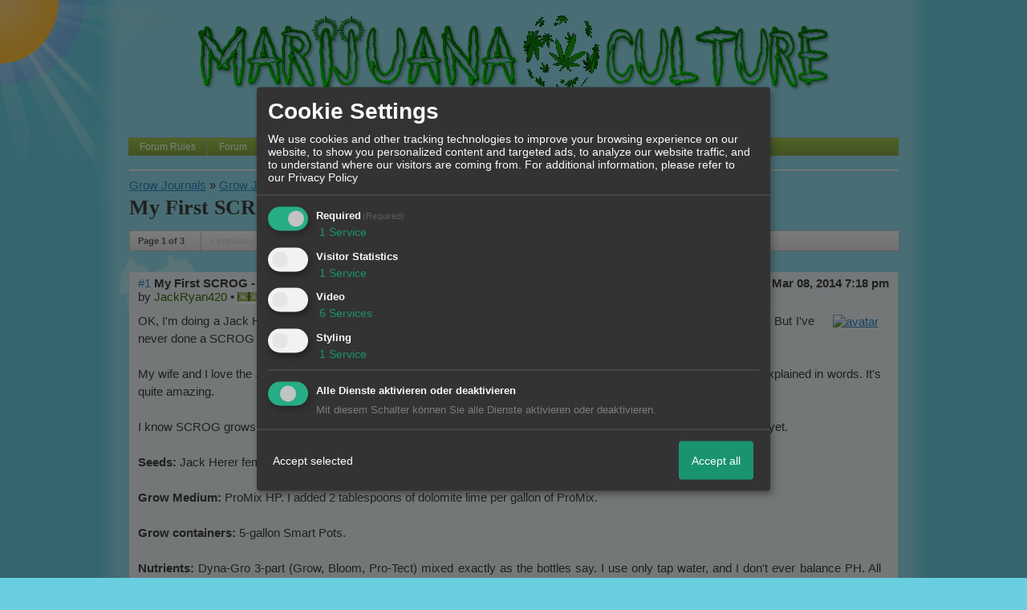

--- FILE ---
content_type: text/html; charset=iso-8859-1
request_url: http://www.marijuana-culture.com/t641f28-My-First-SCROG-Jack-Herer-from-Sannie-s-Shop.html
body_size: 23841
content:

<!DOCTYPE html>
<HTML xmlns="http://www.w3.org/1999/xhtml" xmlns:fb="http://www.facebook.com/2008/fbml" xml:lang="en" lang="en">
<HEAD>

<title>Forum - Grow Journals &raquo; My First SCROG - Jack Herer from Sannie's Shop</title>
<!-- <meta http-equiv="X-UA-Compatible" content="IE=EmulateIE7" >-->
<meta property="xobor:tid" content="111"/>
<link rel="shortcut icon" href="http://files.homepagemodules.de/b617054/a_3_008e61ec.gif" type="image/x-icon" />
<meta http-equiv="Content-Type" content="text/html; charset=utf-8" />
<meta http-equiv="Content-Language" content="en" />
<meta name="description" Content=" OK, I'm doing a Jack Herer SCROG grow from feminized seeds.  I've been growing for 5 years, with mostly good results.  But I've never done a SCROG grow, and I'" />
<meta property="og:title" content="Grow Journals &raquo; My First SCROG - Jack Herer from Sannie's Shop"/> <meta property="og:type" content="article"/>
<meta property="og:image" content="https://img.homepagemodules.de/screens2/?width=440&height=320&scale=0.25&url=http://www.marijuana-culture.com/t641f28-My-First-SCROG-Jack-Herer-from-Sannie-s-Shop.html"/>
<link rel="image_src" href="https://img.homepagemodules.de/screens2/?width=440&height=320&scale=0.25&url=http://www.marijuana-culture.com/t641f28-My-First-SCROG-Jack-Herer-from-Sannie-s-Shop.html" />
<meta property="og:url" content="http://www.marijuana-culture.com/t641f28-My-First-SCROG-Jack-Herer-from-Sannie-s-Shop.html"/><meta property="og:site_name" content="GreenMojo Your Way"/>
<meta name="robots" content="INDEX,FOLLOW" />
<link rel="stylesheet" type="text/css" href="style892-tglobal-111-global-1.css" />

<link rel="alternate" type="application/rss+xml" title="GreenMojo Your Way" href="feed/all.rss" />

<script language="javascript" type="text/javascript" src="//img.homepagemodules.de/ds/static/jquery/min/jquery-1.7.1.min.js"></script>

<script type="text/javascript">var xobor_plugin_default_configs = {
libjs: {
jqueryui: '//img.homepagemodules.de/ds/static/jquery/ui/jquery-ui-1.8.5.custom.js'
},
libcss: {
jqueryui: '//img.homepagemodules.de/ds/static/jquery/css/ui-lightness/jquery-ui-1.8.5.custom.css'
}
};</script>
<script type="text/javascript" src="plugin892.js"></script>

<script type="text/Javascript" src="script892.js"></script>
<!--[if IE]>
<style type="text/css">
.scrollable{padding: 0 0 20px 0 !important;}
.c_r_top1, .c_r_top2, .c_r_top3, .a_r_content2 {margin-bottom: -5px !important;}
.c_r_bottom1, .c_r_bottom2, .c_r_bottom3, .a_r_bottom2 {margin-top: -4px !important;}
.c_r_content1, .c_r_content2, .c_r_content3, .a_r_content2 {padding-bottom:10px; margin-top: 4px; margin-bottom: 3px;}
.button_reply {margin-bottom:-6px;margin-left:-1px;}
.button_edit {margin-bottom:-6px;margin-left:-1px;}
.post {z-index: 10000; position: relative; top: 1px;}
#ie_button {position: relative; top: -10px; padding-bottom: 7px;}
a:hover {cursor: pointer !important;}
#ie_search {padding: 15px 5px 5px 40px; overflow:visible;}
#TabsC li {padding: 10px; 5px 10px 5px;}
input {overflow: visible;}
.inpage table {width: 100%;}
.navbar li {padding: 5px 10px 5px 10px;}
.underdiv {right: -7px;}
.avatar {top: -80px;}
.ie_widget_pic {overflow: scroll;}
.widget_calendar_integration_description {padding-bottom: 20px; overflow-x: hidden !important;}
.lastedit {margin-top: 30px;}
#integration_link {margin-top: -17px;}
.underdiv {right: -11px;}
hr {margin: 0px 5px; width: 99%;}
.message h3 {margin-right: 3px;}
</style>
<![endif]-->
<!--[if lt IE 7]>
<style type="text/css">
.c_r_top1_head, .c_r_top1, .c_r_top2, .c_r_top3 {background-image: none !important;}
.c_r_top1_head div,.c_r_top1 div, .c_r_top2 div, .c_r_top3 div, .a_r_content2 div {background-image: none !important;}
.c_r_bottom1, .c_r_bottom2, .c_r_bottom3, .a_r_content {background-image: none !important;}
.c_r_bottom1 div, .c_r_bottom2 div, .c_r_bottom3 div, .a_r_content2 div {background-image: none !important;}
.c_r_content1, .c_r_content2, .c_r_content3, .a_r_content2 {padding-left:0px !important;padding-bottom:0px !important; }
.ie_button_reply {width:80 px; text-align:center; padding:10px; background-color:#e6e6e6; }
.ie_button_edit {width:80 px; text-align:center; padding:10px; background-color:#e6e6e6; }
.action_buttons{display:none;}
.ie6_buttons{display:block !important;margin-top:20px;}
.posttable{margin-top:0px !important}
.jumpTo{height:300px;}
</style>
<![endif]-->
<style type="text/css">
.nav_n ul li {z-index: 500; }
.nav_n img {border: none; vertical-align: middle; margin-right: 3px;}
.nav_n ul {border-top: 1px solid #aeaeae; margin-bottom: 0px !important; position: relative; z-index: 500;  clear: both;}
.nav_n ul, nav_n ul li ul {display: block; float: none; list-style: none; list-style-image: none; margin-bottom: 10px; z-index: 500;}
.nav_n ul li {float: left; text-align: left; border-right: 1px solid #aeaeae; z-index: 500; position: relative;}
.nav_n ul li .dwn {vertical-align: middle; margin-left: 2px; border: none;}
.nav_n ul li ul li {overflow:hidden; z-index:500; float: none !important; text-align: left; white-space: nowrap; background-Image: none !important; background-color: #ffffff !important;}
.nav_n ul li ul li a {width: 100%; color: #414141 !important; padding: 10px 14px;}
.nav_n a {padding: 4px 14px; display:inline-block; font-size: 12px !important; text-decoration: none !important; color: #ffffff !important;}
.nav_n ul li ul {border-top: none; border-bottom: 1px solid #aeaeae; border-left: 1px solid #aeaeae; position: absolute; top: 34px; background-color: #eaeff2; z-index: 500; min-width: 100%;}
.nav_n li:hover { background-Image: url(http://files.homepagemodules.de/b2001010/a_89.png); background-color: transparent;  cursor: pointer; z-index:501;}
.nav_n ul li ul li:hover {background-color: #d9eafb !important;}
.userinfo {float: right !important; border-left: 1px solid #aeaeae; position: relative;}
.nav_userinfo small {font-size: 11px !important;}
.nav_userinfo a {color: #414141 !important;}
.userinfo_menu:hover {left: -288px !important; width: 350px; background-color: #9fc54e !important; cursor: pointer;}
.nav_userinfo {cursor: default; border-top: none; border-bottom: 1px solid #aeaeae; border-right: 1px solid #aeaeae; border-left: 1px solid #aeaeae; -moz-opacity:1.0; opacity:1.0; filter:alpha(opacity = 100); display: none; position: absolute; background-color: #ffffff; z-index: 500; right: -1px; width: 350px; top: 34px;}
.nav_userinfo .linklist div {padding: 5px;}
ul.nav_close {display: none !important;}
ul.nav_open {display: block;}
</style>

            <script>  if(typeof(custom_klaro_services) === "undefined"){var custom_klaro_services = [];}</script> 
            <script type="text/javascript">var klaroCustom = {
getAnalyticsPlaceholder: function () {
switch (getLanguageCode()) {
case "de":
return '<div style="padding: 2em 0;" style="padding: 2em 0;" class="analytics-placeholder">Bitte <a href="" onclick="klaro.show(klaroConfig);return false;" style="text-decoration: underline;">aktivieren</a> Sie Cookies, um analytics zu erlauben.</div>';
case "en":
return '<div style="padding: 2em 0;" style="padding: 2em 0;" class="analytics-placeholder">Please <a href="" onclick="klaro.show(klaroConfig);return false;" style="text-decoration: underline;">activate</a> cookies to allow analytics.</div>';
case "fr":
return '<div style="padding: 2em 0;" class="analytics-placeholder">Please <a href="" onclick="klaro.show(klaroConfig);return false;" style="text-decoration: underline;">activate</a> cookies to allow analytics.</div>';
case "it":
return '<div style="padding: 2em 0;" class="analytics-placeholder">Please <a href="" onclick="klaro.show(klaroConfig);return false;" style="text-decoration: underline;">activate</a> cookies to allow analytics.</div>';
case "cn":
return '<div style="padding: 2em 0;" class="analytics-placeholder">Please <a href="" onclick="klaro.show(klaroConfig);return false;" style="text-decoration: underline;">activate</a> cookies to allow analytics.</div>';
case "zh":
return '<div style="padding: 2em 0;" class="analytics-placeholder">Please <a href="" onclick="klaro.show(klaroConfig);return false;" style="text-decoration: underline;">activate</a> cookies to allow analytics.</div>';
}
},
getVideoPlaceholder: function () {
switch (getLanguageCode()) {
case "de":
return '<div style="padding: 2em 0;" class="video-placeholder">Bitte <a href="" onclick="klaro.show(klaroConfig);return false;" style="text-decoration: underline;">aktivieren</a> Sie Cookies, um das Video anzuzeigen.</div>';
case "en":
return '<div style="padding: 2em 0;" class="video-placeholder">Please <a href="" onclick="klaro.show(klaroConfig);return false;" style="text-decoration: underline;">activate</a> cookies to show videos.</div>';
case "fr":
return '<div style="padding: 2em 0;" class="video-placeholder">Veuillez <a href="" onclick="klaro.show(klaroConfig);return false;" style="text-decoration: underline;">activer</a> les cookies pour voir la vidÃ©o.</div>';
case "it":
return '<div style="padding: 2em 0;" class="video-placeholder">Please <a href="" onclick="klaro.show(klaroConfig);return false;" style="text-decoration: underline;">activate</a> cookies to show videos.</div>';
case "cn":
return '<div style="padding: 2em 0;" class="video-placeholder">Please <a href="" onclick="klaro.show(klaroConfig);return false;" style="text-decoration: underline;">activate</a> cookies to show videos.</div>';
case "zh":
return '<div style="padding: 2em 0;" class="video-placeholder">Please <a href="" onclick="klaro.show(klaroConfig);return false;" style="text-decoration: underline;">activate</a> cookies to show videos.</div>';
}
},
getMapPlaceholder: function () {
switch (getLanguageCode()) {
case "de":
return '<div style="padding: 2em 0;" class="map-placeholder">Bitte <a href="" onclick="klaro.show(klaroConfig);return false;" style="text-decoration: underline;">aktivieren</a> Sie Cookies, um die Karte anzuzeigen.</div>';
case "en":
return '<div style="padding: 2em 0;" class="map-placeholder">Please <a href="" onclick="klaro.show(klaroConfig);return false;" style="text-decoration: underline;">activate</a> cookies to show the map.</div>';
case "fr":
return '<div style="padding: 2em 0;" class="map-placeholder">Veuillez <a href="" onclick="klaro.show(klaroConfig);return false;" style="text-decoration: underline;">activer</a> les cookies pour afficher la carte.</div>';
case "it":
return '<div style="padding: 2em 0;" class="map-placeholder">Please <a href="" onclick="klaro.show(klaroConfig);return false;" style="text-decoration: underline;">activate</a> cookies to show the map.</div>';
case "cn":
return '<div style="padding: 2em 0;" class="map-placeholder">Please <a href="" onclick="klaro.show(klaroConfig);return false;" style="text-decoration: underline;">activate</a> cookies to show the map.</div>';
case "zh":
return '<div style="padding: 2em 0;" class="map-placeholder">Please <a href="" onclick="klaro.show(klaroConfig);return false;" style="text-decoration: underline;">activate</a> cookies to show the map.</div>';
}
},
getRecaptchaPlaceholder: function () {
return '<div style="padding: 2em 0;" class="recaptcha-placeholder">Für die Anmeldung wird in diesem Forum Google reCAPTCHA benötigt. Bitte <a href="" onclick="klaro.show(klaroConfig);return false;" style="text-decoration: underline;">aktivieren</a> Sie Cookies, um das Captcha zu laden.</div>';
}
};
var partnerhtml = "Klick on one of our partners for additional information<br>";
var consentvendors = [{"title":"Google","url":"https:\/\/www.google.com\/policies\/technologies\/partner-sites\/"},{"title":"Aarki","url":"http:\/\/corp.aarki.com\/privacy"},{"title":"Adacado","url":"https:\/\/www.adacado.com\/privacy-policy-april-25-2018\/"},{"title":"Adara Media","url":"https:\/\/adara.com\/2018\/04\/10\/adara-gdpr-faq\/"},{"title":"ADEX","url":"http:\/\/theadex.com"},{"title":"Adform","url":"https:\/\/site.adform.com\/uncategorized\/product-and-services-privacy-policy\/"},{"title":"Adikteev","url":"https:\/\/www.adikteev.com\/eu\/privacy\/"},{"title":"AdLedge","url":"https:\/\/adledge.com\/data-privacy\/"},{"title":"Adloox","url":"http:\/\/adloox.com\/disclaimer"},{"title":"Adludio","url":"https:\/\/www.adludio.com\/terms-conditions\/"},{"title":"AdMaxim","url":"http:\/\/www.admaxim.com\/admaxim-privacy-policy\/"},{"title":"Admedo","url":"https:\/\/www.admedo.com\/privacy-policy"},{"title":"Admetrics","url":"https:\/\/admetrics.io\/en\/privacy_policy\/"},{"title":"Adobe Advertising Cloud","url":"https:\/\/www.adobe.com\/privacy\/general-data-protection-regulation.html"},{"title":"AdTriba","url":"https:\/\/privacy.adtriba.com\/"},{"title":"advanced STORE GmbH","url":"https:\/\/www.ad4mat.com\/en\/privacy\/"},{"title":"Adventori","url":"https:\/\/www.adventori.com\/fr\/avec-nous\/mentions-legales\/"},{"title":"advolution.control","url":"http:\/\/advolution.de\/privacy.php"},{"title":"affilinet","url":"https:\/\/www.affili.net\/uk\/footeritem\/privacy-policy"},{"title":"Akamai","url":"http:\/\/www.akamai.com\/compliance\/privacy"},{"title":"Amazon","url":"https:\/\/www.amazon.co.uk\/gp\/help\/customer\/display.html?nodeId=201909010"},{"title":"Amobee","url":"https:\/\/www.amobee.com\/trust\/privacy-guidelines"},{"title":"Analights","url":"https:\/\/analights.com\/docs\/analights-consent-to-the-processing-of-personal-data-en.pdf"},{"title":"AppLovin Corp.","url":"https:\/\/www.applovin.com\/privacy"},{"title":"AppNexus (Xandr) Inc","url":"https:\/\/www.xandr.com\/privacy\/"},{"title":"Arrivalist","url":"https:\/\/www.arrivalist.com\/privacy#gdpr"},{"title":"AudienceProject","url":"https:\/\/privacy.audienceproject.com\/"},{"title":"Aunica","url":"https:\/\/aunica.com\/privacy-policy\/"},{"title":"Avocet","url":"http:\/\/avocet.io\/privacy-portal"},{"title":"Bannerflow","url":"https:\/\/www.bannerflow.com\/privacy"},{"title":"Batch Media","url":"https:\/\/theadex.com\/privacy-opt-out\/"},{"title":"BDSK Handels GmbH &amp; Co. KG","url":"https:\/\/www.xxxlutz.de\/c\/privacy"},{"title":"Beeswax","url":"https:\/\/www.beeswax.com\/privacy.html"},{"title":"Betgenius","url":"https:\/\/ssl.connextra.com\/resources\/Connextra\/privacy-policy\/index-v2.html"},{"title":"Blismedia","url":"https:\/\/blis.com\/privacy\/"},{"title":"Bombora","url":"http:\/\/bombora.com\/privacy"},{"title":"Booking.com","url":"https:\/\/www.booking.com\/content\/privacy.en-gb.html"},{"title":"C3 Metrics","url":"https:\/\/c3metrics.com\/privacy"},{"title":"Cablato","url":"https:\/\/cablato.com\/privacy-policy\/"},{"title":"Celtra","url":"https:\/\/www.celtra.com\/privacy-policy\/"},{"title":"Centro","url":"http:\/\/privacy.centro.net\/"},{"title":"Cint","url":"https:\/\/www.cint.com\/participant-privacy-notice\/"},{"title":"Clinch","url":"https:\/\/clinch.co\/pages\/privacy.html"},{"title":"Cloud Technologies","url":"http:\/\/green.erne.co\/assets\/PolicyCT.pdf"},{"title":"Cloudflare","url":"https:\/\/www.cloudflare.com\/security-policy\/"},{"title":"Commanders Act","url":"https:\/\/www.commandersact.com\/en\/privacy\/"},{"title":"comScore","url":"https:\/\/www.comscore.com\/About-comScore\/Privacy-Policy"},{"title":"Crimtan","url":"https:\/\/crimtan.com\/privacy-ctl\/"},{"title":"Criteo","url":"https:\/\/www.criteo.com\/privacy"},{"title":"CUBED","url":"http:\/\/cubed.ai\/privacy-policy\/gdpr\/"},{"title":"DataXu","url":"https:\/\/docs.roku.com\/published\/userprivacypolicy\/en\/gb"},{"title":"Delta Projects","url":"http:\/\/www.deltaprojects.com\/data-collection-policy\/"},{"title":"Demandbase","url":"https:\/\/www.demandbase.com\/privacy-policy\/"},{"title":"DENTSU","url":"http:\/\/www.dentsu.co.jp\/terms\/data_policy.html"},{"title":"Dentsu Aegis Network","url":"http:\/\/www.dentsu.com\/termsofuse\/data_policy.html"},{"title":"Digiseg","url":"http:\/\/www.digiseg.io\/GDPR\/"},{"title":"DMA Institute","url":"https:\/\/www.dma-institute.com\/privacy-compliancy\/"},{"title":"DoubleVerify","url":"https:\/\/www.doubleverify.com\/privacy\/"},{"title":"Dstillery","url":"https:\/\/dstillery.com\/privacy-policy\/"},{"title":"Dynata","url":"https:\/\/www.opinionoutpost.co.uk\/en-gb\/policies\/privacy"},{"title":"EASYmedia","url":"https:\/\/www.rvty.net\/gdpr"},{"title":"eBay","url":"https:\/\/www.ebay.com\/help\/policies\/member-behaviour-policies\/user-privacy-notice-privacy-policy?id=4260#section12"},{"title":"ebuilders","url":"https:\/\/www.mediamonks.com\/privacy-notice"},{"title":"Effinity","url":"https:\/\/www.effiliation.com\/politique-confidentialite.html"},{"title":"emetriq","url":"https:\/\/www.emetriq.com\/datenschutz\/"},{"title":"Ensighten","url":"https:\/\/www.ensighten.com\/privacy-policy\/"},{"title":"Epsilon","url":"https:\/\/www.conversantmedia.eu\/legal\/privacy-policy"},{"title":"Essens","url":"https:\/\/essens.no\/privacy-policy\/"},{"title":"Evidon","url":"https:\/\/www.crownpeak.com\/privacy"},{"title":"Exactag","url":"https:\/\/www.exactag.com\/en\/data-privacy"},{"title":"Exponential","url":"http:\/\/exponential.com\/privacy\/"},{"title":"Facebook","url":"https:\/\/www.facebook.com\/about\/privacy\/update"},{"title":"Flashtalking","url":"http:\/\/www.flashtalking.com\/first-party-ad-serving\/"},{"title":"Fractional Media","url":"https:\/\/www.fractionalmedia.com\/privacy-policy"},{"title":"FUSIO BY S4M","url":"http:\/\/www.s4m.io\/privacy-policy\/"},{"title":"Gemius","url":"https:\/\/www.gemius.com\/cookie-policy.html"},{"title":"GfK","url":"https:\/\/sensic.net\/"},{"title":"GP One","url":"http:\/\/www.gsi-one.org\/templates\/gsi\/en\/files\/privacy_policy.pdf"},{"title":"GroupM","url":"https:\/\/www.greenhousegroup.com\/nl\/privacy-statement"},{"title":"gskinner","url":"https:\/\/createjs.com\/legal\/privacy.html"},{"title":"Haensel AMS","url":"https:\/\/haensel-ams.com\/data-privacy\/"},{"title":"Havas Media France - DBi","url":"https:\/\/www.havasgroup.com\/data-protection-policy\/"},{"title":"hurra.com","url":"http:\/\/www.hurra.com\/impressum"},{"title":"IBM","url":"https:\/\/www.ibm.com\/customer-engagement\/digital-marketing\/gdpr"},{"title":"Ignition One","url":"https:\/\/www.ignitionone.com\/privacy-policy\/gdpr-subject-access-requests\/"},{"title":"Impact","url":"https:\/\/impact.com\/privacy-policy\/"},{"title":"Index Exchange","url":"http:\/\/www.indexexchange.com\/privacy\/"},{"title":"Infectious Media","url":"https:\/\/impressiondesk.com\/"},{"title":"Innovid","url":"http:\/\/www.innovid.com\/privacy-policy"},{"title":"Integral Ad Science","url":"http:\/\/www.integralads.com\/privacy-policy"},{"title":"intelliAd","url":"https:\/\/www.intelliad.de\/datenschutz"},{"title":"Interpublic Group","url":"https:\/\/www.interpublic.com\/privacy-notice"},{"title":"IPONWEB","url":"http:\/\/www.bidswitch.com\/privacy-policy\/"},{"title":"Jivox","url":"http:\/\/www.jivox.com\/privacy\/"},{"title":"Kantar","url":"https:\/\/www.kantarmedia.com\/global\/privacy-statement"},{"title":"Kochava","url":"https:\/\/www.kochava.com\/support-privacy\/"},{"title":"LifeStreet","url":"http:\/\/www.lifestreet.com\/privacy"},{"title":"Liftoff","url":"https:\/\/liftoff.io\/privacy-policy\/"},{"title":"LiveRamp","url":"https:\/\/liveramp.com\/service-privacy-policy\/"},{"title":"Localsensor","url":"https:\/\/www.localsensor.com\/privacy.html"},{"title":"LoopMe","url":"https:\/\/loopme.com\/privacy\/"},{"title":"Lotame","url":"https:\/\/www.lotame.com\/about-lotame\/privacy\/"},{"title":"Macromill group","url":"https:\/\/www.metrixlab.com\/privacy-statement\/"},{"title":"MainADV","url":"http:\/\/www.mainad.com\/privacy-policy"},{"title":"Manage.com","url":"https:\/\/www.manage.com\/privacy-policy\/"},{"title":"Marketing Science Consulting Group, Inc.","url":"http:\/\/mktsci.com\/privacy_policy.htm"},{"title":"MediaMath","url":"http:\/\/www.mediamath.com\/privacy-policy\/"},{"title":"Meetrics","url":"https:\/\/www.meetrics.com\/en\/data-privacy\/"},{"title":"MindTake Research","url":"https:\/\/www.mindtake.com\/en\/reppublika-privacy-policy"},{"title":"Mobitrans","url":"http:\/\/www.mobitrans.net\/privacy-policy\/"},{"title":"Mobpro","url":"http:\/\/mobpro.com\/privacy.html"},{"title":"Moloco Ads","url":"http:\/\/www.molocoads.com\/private-policy.html"},{"title":"MSI-ACI","url":"http:\/\/site.msi-aci.com\/Home\/FlexTrackPrivacy"},{"title":"Nano Interactive","url":"http:\/\/www.nanointeractive.com\/privacy"},{"title":"Navegg","url":"https:\/\/www.navegg.com\/en\/privacy-policy\/"},{"title":"Neodata Group","url":"https:\/\/www.neodatagroup.com\/en\/security-policy"},{"title":"NEORY GmbH","url":"https:\/\/www.neory.com\/privacy.html"},{"title":"Netflix","url":"http:\/\/www.netflix.com\/google-3PAS-info"},{"title":"Netquest","url":"https:\/\/www.nicequest.com\/us\/privacy"},{"title":"Neural.ONE","url":"https:\/\/web.neural.one\/privacy-policy\/"},{"title":"Neustar","url":"https:\/\/www.home.neustar\/privacy"},{"title":"NextRoll, Inc.","url":"https:\/\/www.nextroll.com\/privacy"},{"title":"Nielsen","url":"https:\/\/www.nielsen.com\/us\/en\/legal\/privacy-statement\/digital-measurement\/"},{"title":"numberly","url":"https:\/\/numberly.com\/en\/privacy\/"},{"title":"Objective Partners","url":"https:\/\/www.objectivepartners.com\/cookie-policy-and-privacy-statement\/"},{"title":"Omnicom Media Group","url":"https:\/\/www.omnicommediagroup.com\/disclaimer.htm"},{"title":"On Device Research","url":"https:\/\/ondeviceresearch.com\/GDPR"},{"title":"OneTag","url":"https:\/\/www.onetag.net\/privacy\/"},{"title":"OpenX Technologies","url":"https:\/\/www.openx.com\/legal\/privacy-policy\/"},{"title":"Optomaton","url":"http:\/\/optomaton.com\/privacy.html"},{"title":"Oracle Data Cloud","url":"https:\/\/www.oracle.com\/legal\/privacy\/marketing-cloud-data-cloud-privacy-policy.html"},{"title":"OTTO","url":"https:\/\/www.otto.de\/shoppages\/service\/datenschutz"},{"title":"PERMODO","url":"http:\/\/permodo.com\/de\/privacy.html"},{"title":"Pixalate","url":"http:\/\/www.pixalate.com\/privacypolicy\/"},{"title":"Platform161","url":"https:\/\/platform161.com\/cookie-and-privacy-policy\/"},{"title":"Protected Media","url":"http:\/\/www.protected.media\/privacy-policy\/"},{"title":"Publicis Media","url":"https:\/\/www.publicismedia.de\/datenschutz\/"},{"title":"PubMatic","url":"https:\/\/pubmatic.com\/legal\/privacy-policy\/"},{"title":"PulsePoint","url":"https:\/\/www.pulsepoint.com\/privacy-policy"},{"title":"Quantcast","url":"https:\/\/www.quantcast.com\/privacy\/"},{"title":"Rackspace","url":"http:\/\/www.rackspace.com\/gdpr"},{"title":"Rakuten Marketing","url":"https:\/\/rakutenadvertising.com\/legal-notices\/services-privacy-policy\/"},{"title":"Relay42","url":"https:\/\/relay42.com\/privacy"},{"title":"Remerge","url":"http:\/\/remerge.io\/privacy-policy.html"},{"title":"Resolution Media","url":"https:\/\/www.nonstoppartner.net"},{"title":"Resonate","url":"https:\/\/www.resonate.com\/privacy-policy\/"},{"title":"RevJet","url":"https:\/\/www.revjet.com\/privacy"},{"title":"Roq.ad","url":"https:\/\/www.roq.ad\/privacy-policy"},{"title":"RTB House","url":"https:\/\/www.rtbhouse.com\/privacy-center\/services-privacy-policy\/"},{"title":"Rubicon Project","url":"https:\/\/rubiconproject.com\/rubicon-project-advertising-technology-privacy-policy\/"},{"title":"Salesforce DMP","url":"https:\/\/www.salesforce.com\/company\/privacy\/"},{"title":"Scenestealer","url":"https:\/\/scenestealer.co.uk\/privacy-policy\/"},{"title":"Scoota","url":"https:\/\/www.scoota.com\/privacy"},{"title":"Seenthis","url":"https:\/\/seenthis.co\/privacy-notice-2018-04-18.pdf"},{"title":"Semasio GmbH","url":"https:\/\/www.semasio.com\/privacy"},{"title":"SFR","url":"http:\/\/www.sfr.fr\/securite-confidentialite.html"},{"title":"Sift Media","url":"https:\/\/www.sift.co\/privacy"},{"title":"Simpli.fi","url":"https:\/\/simpli.fi\/simpli-fi-services-privacy-policy\/"},{"title":"Sizmek","url":"https:\/\/www.sizmek.com\/privacy-policy\/"},{"title":"Smaato","url":"https:\/\/www.smaato.com\/privacy\/"},{"title":"Smadex","url":"http:\/\/smadex.com\/end-user-privacy-policy\/"},{"title":"Smart","url":"http:\/\/smartadserver.com\/company\/privacy-policy\/"},{"title":"Smartology","url":"https:\/\/www.smartology.net\/privacy-policy\/"},{"title":"Sojern","url":"https:\/\/www.sojern.com\/privacy\/product-privacy-policy\/"},{"title":"Solocal","url":"https:\/\/client.adhslx.com\/privacy.html"},{"title":"Sovrn","url":"https:\/\/www.sovrn.com\/privacy-policy\/"},{"title":"Spotad","url":"http:\/\/www.spotad.co\/privacy-policy\/"},{"title":"SpotX","url":"https:\/\/www.spotx.tv\/privacy-policy\/"},{"title":"STR\u00d6ER SSP GmbH","url":"https:\/\/www.stroeer.de\/fileadmin\/de\/Konvergenz_und_Konzepte\/Daten_und_Technologien\/Stroeer_SSP\/Downloads\/Datenschutz_Stroeer_SSP.pdf"},{"title":"TabMo","url":"http:\/\/static.tabmo.io.s3.amazonaws.com\/privacy-policy\/index.html"},{"title":"Taboola","url":"https:\/\/www.taboola.com\/privacy-policy"},{"title":"TACTIC\u2122 Real-Time Marketing","url":"http:\/\/tacticrealtime.com\/privacy\/"},{"title":"Teads","url":"https:\/\/teads.tv\/privacy-policy\/"},{"title":"TEEMO","url":"https:\/\/teemo.co\/fr\/confidentialite\/"},{"title":"The Trade Desk","url":"https:\/\/www.thetradedesk.com\/general\/privacy-policy"},{"title":"Tradedoubler AB","url":"http:\/\/www.tradedoubler.com\/en\/privacy-policy\/"},{"title":"travel audience \u2013 An Amadeus Company","url":"https:\/\/travelaudience.com\/product-privacy-policy\/"},{"title":"Travel Data Collective","url":"https:\/\/www.yieldr.com\/privacy\/"},{"title":"TreSensa","url":"http:\/\/tresensa.com\/eu-privacy\/index.html"},{"title":"TripleLift","url":"https:\/\/triplelift.com\/privacy\/"},{"title":"TruEffect","url":"https:\/\/trueffect.com\/privacy-policy\/"},{"title":"TrustArc","url":"https:\/\/www.trustarc.com\/privacy-policy\/"},{"title":"UnrulyX","url":"https:\/\/unruly.co\/legal\/gdpr\/"},{"title":"usemax (Emego GmbH)","url":"http:\/\/www.usemax.de\/?l=privacy"},{"title":"Verizon Media","url":"https:\/\/www.verizonmedia.com\/policies\/ie\/en\/verizonmedia\/privacy\/index.html"},{"title":"Videology","url":"https:\/\/videologygroup.com\/en\/privacy-policy\/"},{"title":"Vimeo","url":"https:\/\/vimeo.com\/cookie_policy"},{"title":"Virtual Minds","url":"https:\/\/virtualminds.de\/datenschutz\/"},{"title":"Vodafone GmbH","url":"https:\/\/www.vodafone.de\/unternehmen\/datenschutz-privatsphaere.html"},{"title":"Waystack","url":"https:\/\/www.wayfair.com\/customerservice\/general_info.php#privacy"},{"title":"Weborama","url":"https:\/\/weborama.com\/en\/weborama-privacy-commitment\/"},{"title":"White Ops","url":"https:\/\/www.whiteops.com\/privacy"},{"title":"Widespace","url":"https:\/\/www.widespace.com\/legal\/privacy-policy-notice\/"},{"title":"Wizaly","url":"https:\/\/www.wizaly.com\/terms-of-use#privacy-policy"},{"title":"ZMS","url":"https:\/\/zms.zalando.com\/#"}];
var klaro_init_done = 0;
var klaro_init_counter = 0;
for(i in consentvendors){
var v = consentvendors[i];
var vlink = "<a href='"+v.url+"' target='_blank'>"+v.title+"</a>";
partnerhtml = partnerhtml + "\n" + vlink;
}

var klaroConfig = {
version: 1,
elementID: 'klaro',
cookieName: 'xobklaro',
cookieExpiresAfterDays: 365,
htmlTexts: true,
hideDeclineAll : true,
privacyPolicy: './datenschutz.html',
poweredBy: 'https://www.xobor.de',
disablePoweredBy: true,
default: false,
mustConsent: 1,
lang: 'de',
acceptAll: true,
close: "close",
translations: {
de: {
acceptSelected: 'Accept selected',
acceptAll: 'Accept all',
declineAll: 'Alle Dienste aktivieren oder deaktivieren',
app: {
toggleAll: {
title: 'Toggle all',
description: 'Here you can activate/deactivate all settings at once.'
}
},
consentModal: {
title : "Cookie Settings",
description: 'We use cookies and other tracking technologies to improve your browsing experience on our website, to show you personalized content and targeted ads, to analyze our website traffic, and to understand where our visitors are coming from.',
privacyPolicy: {
text: 'For additional information, please refer to our <a href="./datenschutz.html">privacy policy</a>',
name: "Privacy Policy"
},
},
consentNotice: {
changeDescription: "Seit Ihrem letzten Besuch gab es Änderungen, bitte erneuern Sie Ihre Zustimmung.",
description: "Hallo! Könnten wir bitte einige zusätzliche Dienste für {purposes} aktivieren? Sie können Ihre Zustimmung später jederzeit ändern oder zurückziehen.",
imprint: {
name: "Impressum"
},
learnMore: "Lassen Sie mich wählen",
privacyPolicy: {
name: "Privacy Policy"
},
testing: "Testmodus!"
},
contextualConsent: {
acceptAlways: "Immer",
acceptOnce: "Ja",
description: "Möchten Sie von {title} bereitgestellte externe Inhalte laden?"
},
decline: "Decline",
ok: "Thats fine",
poweredBy: 'Konfiguration ansehen',
privacyPolicy: {
name: "Privacy Policy",
text: "For additional information, please refer to our Privacy Policy"
},
purposeItem: {
service: "Service",
services: "Services"
},
required: {
title: 'Required',
description: 'Cookies required to use this website (i.e. the login cookie for registered members)'
},
googleanalytics: {
title: 'Google Analytics',
description: 'Visitor tracking and statistics (anonymized)',
},
matomo: {
title: 'Matomo Analytics',
description: 'Visitor tracking and statistics (anonymized, hosted locally)',
},
video: {
description: 'Show embedded videos (daylimotion/vimeo/youtube)',
},
facebook: {
description: 'Facebook Like Api',
},
twitter: {
description: 'X widget integration',
},
googlemaps: {
title: 'Maps',
description: 'Show embedded maps',
},
gfonts: {
title: 'Google Web Fonts',
description: 'Schriftarten von Google laden.',
},
purposes: {
required: 'Required',
analytics: 'Visitor Statistics',
security: 'Security',
advertising: 'Show ads',
styling: 'Styling',
video: 'Video',
googlemaps: 'Maps',
},
ebay : {
description: 'Use Ebay Partner Network links',
},
amazon : {
description: 'Use Amazon Affiliate links',
},
recaptcha : {
'title' : 'Google reCAPTCHA',
'description' : 'You confirm and understand that the reCATPCHA functionality is based on collecting and analyzing hard- and software information as well as device and application data for analytical reasons. This data is sent to and analyzed by Google.',
},
save: "Speichern",
service: {
disableAll: {
description: "Mit diesem Schalter können Sie alle Dienste aktivieren oder deaktivieren.",
title: "Alle Dienste aktivieren oder deaktivieren"
},
optOut: {
description: "These services are enabled by default (but you may deselect them)",
title: "(Opt-out)"
},
purpose: "Service",
purposes: "Services",
required: {
description: "Cookies required to use this website (i.e. the login cookie for registered members)",
title: "(Required)"
}
}
},
},
// This is a list of third-party apps that Klaro will manage for you.
services: [
// The apps will appear in the modal in the same order as defined here.
{
name: 'required',
purposes: ['required'],
default: true,
required: true
},

{
name: 'googleanalytics',
purposes: ['analytics'],
callback: function (consent, app) {
if (consent === true) {
/* Load Analytics */
} else {
/* Block Analytics */
}
}
},

{
name: 'youtube',
title: 'Youtube',
purposes: ['video'],
callback: function (consent, app) {
if (consent === true) {
var el = document.getElementsByClassName('youtube-placeholder');
for (var i = 0; i < el.length; i++) {
(el[i].style.display = 'none');
}
var el = document.getElementsByClassName('youtube-hidden');
for (var i = 0; i < el.length; i++) {
(el[i].style.display = 'block');
}
}
},
},
{
name: 'googlevideo',
title: 'googlevideo',
purposes: ['video'],
callback: function (consent, app) {
if (consent === true) {
var el = document.getElementsByClassName('googlevideo-placeholder');
for (var i = 0; i < el.length; i++) {
(el[i].style.display = 'none');
}
var el = document.getElementsByClassName('googlevideo-hidden');
for (var i = 0; i < el.length; i++) {
(el[i].style.display = 'block');
}
}
}
},
{
name: 'vimeo',
title: 'vimeo',
purposes: ['video'],
callback: function (consent, app) {
if (consent === true) {
var el = document.getElementsByClassName('vimeo-placeholder');
for (var i = 0; i < el.length; i++) {
(el[i].style.display = 'none');
}
var el = document.getElementsByClassName('vimeo-hidden');
for (var i = 0; i < el.length; i++) {
(el[i].style.display = 'block');
}
}
}
},
{
name: 'dailymotion',
title: 'dailymotion',
purposes: ['video'],
callback: function (consent, app) {
if (consent === true) {
var el = document.getElementsByClassName('dailymotion-placeholder');
for (var i = 0; i < el.length; i++) {
(el[i].style.display = 'none');
}
var el = document.getElementsByClassName('dailymotion-hidden');
for (var i = 0; i < el.length; i++) {
(el[i].style.display = 'block');
}
}
}
},
{
name: 'myvideo',
title: 'myvideo',
purposes: ['video'],
callback: function (consent, app) {
if (consent === true) {
var el = document.getElementsByClassName('myvideo-placeholder');
for (var i = 0; i < el.length; i++) {
(el[i].style.display = 'none');
}
var el = document.getElementsByClassName('myvideo-hidden');
for (var i = 0; i < el.length; i++) {
(el[i].style.display = 'block');
}
}
}
},
{
name: 'clipfish',
title: 'clipfish',
purposes: ['video'],
callback: function (consent, app) {
if (consent === true) {
var el = document.getElementsByClassName('clipfish-placeholder');
for (var i = 0; i < el.length; i++) {
(el[i].style.display = 'none');
}
var el = document.getElementsByClassName('clipfish-hidden');
for (var i = 0; i < el.length; i++) {
(el[i].style.display = 'block');
}
}
}
},

{
name: 'googlemaps',
purposes: ['styling'],
callback: function (consent, app) {
/*
if (consent === true) {
var el = document.getElementsByClassName('map-placeholder');
for (var i = 0; i < el.length; i++) {
(el[i].style.display = 'none');
}
var el = document.getElementsByClassName('map-hidden');
for (var i = 0; i < el.length; i++) {
(el[i].style.display = 'block');
}
}*/
}
},

],
callback: function(consent, service) {
if(consent == true){
/*console.log('User consent for service ' + service.name + ' given');*/
}
if(!klaro_init_done){
klaro_init_counter++;
if(service.name == "personalizedads"){
var npa = (consent == true) ? "0" : "1";
(adsbygoogle = window.adsbygoogle || []).requestNonPersonalizedAds = npa;
(adsbygoogle = window.adsbygoogle || []).pauseAdRequests=0;
}

if(service.name == "googleanalytics"){
if(consent == true) {
var _gaq = _gaq || [];
_gaq.push(['_setAccount', 'UA-1183247-10']);
_gaq.push(['_setDomainName', 'none']);
_gaq.push(['_setAllowLinker', true]);
_gaq.push(['_gat._anonymizeIp']);
_gaq.push(['_gat._forceSSL']);
_gaq.push(['_setCustomVar',2,'template','111',2]);
_gaq.push(['_trackPageview']);
try {
if (FB && FB.Event && FB.Event.subscribe) {
FB.Event.subscribe('edge.create', function(targetUrl) {
_gaq.push(['_trackSocial', 'facebook', 'like', targetUrl]);
});
}
} catch(e) {}
(function() {
var ga = document.createElement('script'); ga.type = 'text/javascript'; ga.async = true;
ga.src = 'https://ssl.google-analytics.com/ga.js';
var s = document.getElementsByTagName('script')[0]; s.parentNode.insertBefore(ga, s);
})();
}
}

if(klaro_init_counter == klaroConfig.services.length){
klaro_init_done = true;
console.log('Klaro init done');
}
}
},
};
getLanguageCode = function () {
return "de"
};
klaroConfig.lang = getLanguageCode();
var klaroWatcher = {
'update' : function(obj, name, data){
if(name === "saveConsents"){
console.log("UPDATE",obj, name, data);
var pads = 0
try{pads = data.consents.personalizedads;}catch(e){}
$.post("/ajax/handler.php?method=updateconsent",{'consents':data.consents,'personalizedads':pads},function(res){console.log(res)});
}
}
};
</script>
            <script type="text/javascript" src="js/cookieconsent.js?892"></script>            
            <style>#klaroAdPartners a{display:block;}.cm-footer-buttons .cm-btn{background: none !important;} .cm-footer-buttons .cm-btn-accept-all{background-color: #1a936f !important; padding: 1rem !important;    background-color: var(--green1, #1a936f) !important;}.cookie-modal li{float:none !important;}</style>
</head>
<body >
<div id="fb-root"></div>
<script>
window.fbAsyncInit = function() {
FB.init({

status : true, // check login status
cookie : true, // enable cookies to allow the server to access the session
xfbml : true // parse XFBML
});
};
(function() {
var e = document.createElement('script');
e.src = document.location.protocol + '//connect.facebook.net/en_US/all.js';
e.async = true;
document.getElementById('fb-root').appendChild(e);
}());
</script>

<center>

<div class="content">
<div class="page" id="pagewidth">
<div style="padding-top: 5px;">

<div class="c_r_cont1_head" style="width: 100%; float: right; text-align: center;"><div class="c_r_top1_head"><div></div></div></div></div>
<table width="100%" style="!important; background-color:transparent; border-collapse: collapse; margin-top: 0px;">
<tr style="min-height: 120px !important;"><td>
<div class="usercontent"><div><img src="http://files.homepagemodules.de/b617054/a_47_7675c127.png" width="404px" height="97px" /><img src="http://files.homepagemodules.de/b617054/a_3_008e61ec.gif" width="100px" height="100px" />
<img src="http://files.homepagemodules.de/b617054/a_48_cde0e964.png" width="283px" height="85px" />

</div> 



<div>
<img src="http://files.homepagemodules.de/b617054/f14t96p600n2.png" width="400px" height="50px"/>

</div></div></td>
</tr>
<tr>
<td colspan="2" style="background-color: #9fc54e;  background-Image: url(http://files.homepagemodules.de/b2001010/a_88.png); ">
<div class="nav_n" id="nav_n">
<ul  >


<li onmouseout="togSub('user_page1743061898','page-617054-1.html')" onmouseover="togSub('user_page1743061898','page-617054-1.html')" id="user_page1743061898">
<a href="page-617054-1.html" ><span>Forum Rules</span></a>
</li>

<li onmouseout="togSub('link_index','/forum.php')" onmouseover="togSub('link_index','/forum.php')" id="link_index">
<a href="/forum.php" ><span>Forum</span></a>
</li>

<li onmouseout="togSub('link_login','login.php')" onmouseover="togSub('link_login','login.php')" id="link_login">
<a href="login.php" ><span>Login</span></a>
</li>

<li onmouseout="togSub('link_register','anmeldung.php')" onmouseover="togSub('link_register','anmeldung.php')" id="link_register">
<a href="anmeldung.php" ><span>Register</span></a>
</li>

<li onmouseout="togSub('link_calendar','calendar.php')" onmouseover="togSub('link_calendar','calendar.php')" id="link_calendar">
<a href="calendar.php" ><span>Calendar</span></a>
</li>

<li onmouseout="togSub('link_geomap','geomap.php')" onmouseover="togSub('link_geomap','geomap.php')" id="link_geomap">
<a href="geomap.php" ><span>Map</span></a>
</li>

<li onmouseout="togSub('link_search','search.php')" onmouseover="togSub('link_search','search.php')" id="link_search">
<a href="search.php" ><span>Search</span></a>
</li>

<li onmouseout="togSub('','./')" onmouseover="togSub('','./')" id="">
<a href="./" ><span></span></a>

</li>

</ul>
<div style="clear: both;"></div>
<noscript>
<div style="color: #d95801 !important; padding: 8px; background-color: #eaeff2;">
<small><strong>Having trouble?</strong> You have to <a style="color: #d95801 !important;" href="http://www.google.de/support/bin/answer.py?answer=23852" target="_blank">activate JavaScript</a> to be able to use all of the forum's features! If you need help activating JavaScript, <a style="color: #d95801 !important;" href="http://www.google.de/support/bin/answer.py?answer=23852" target="_blank">please click here</a>.</small></div>
<br/>

</noscript>
</div>

</td>
</tr>
</table>

<div class="page2">
<div class="inpage">

<script>
            var tuserID = 0;
            var xoborPluginData = {};
            var xoborDynamic = [];
            
                //////////////////////////////////////////////////////////////////////
                /* Loading config-, meta- and global-data from:  feedalert */
                //////////////////////////////////////////////////////////////////////
                try {
                    var xstatic_feedalertmeta = jQuery.parseJSON('{"feedalert":{"confVars":{"bgcolor":"#fffbf4","feed_html_addon":"<img src=\\"http:\\/\\/www.bilder-hochladen.net\\/files\\/k75p-8-c9f0.png\\" height=\\"50\\" \\/><a href=\\"http:\\/\\/www.hpm-support.de\\/t534112f11769151-Die-Xobor-Forum-App-Jetzt-bei-Google-Play-fuer-Android.html#msg7233156\\">Xobor Forum App -- Jetzt im Google Play-Store erh\\u00e4ltlich (Aktuelle Version. 1.53)<\\/a>","feed_html_addon_2":"<a href=\\"http:\\/\\/www.hpm-support.de\\/t534481f11769151-Die-Xobor-Forum-App-jetzt-auch-im-App-Store-fuer-Dein-iPhone.html#msg7235502\\" target=\\"_self\\"> Jetzt auch f\\u00fcr IOS im App Store<\\/a><span><img src=\\"http:\\/\\/www.bilder-hochladen.net\\/files\\/k75p-b-6512.png\\" height=\\"46\\" \\/><\\/span>","fontcolor":"#383838"}}}'); 
                    jQuery.extend(xoborPluginData, xstatic_feedalertmeta);
                } catch(e) {
                    console.log("Plugin Data Error",e);
                }
                //////////////////////////////////////////////////////////////////////
                //////////////////////////////////////////////////////////////////////
                
                </script><div class="c_r_cont1" style="margin-top:0px; margin-bottom:0px;"><div class="c_r_top1"><div></div></div><div class="c_r_content1" style="z-index: 1; padding: 0px; padding-left:5px;padding-bottom:1px;padding-top:1px;">
        <!-- miranus_ads -->
<ins data-revive-zoneid="3" data-revive-board="617054" data-revive-admin="" data-revive-id="0e4717249d9593eb3b2523918a18f899"></ins>
<script async crossorigin="anonymous" src="//xba.miranus.com/www/delivery/asyncjs.php"></script><script async crossorigin="anonymous" src="ws.php?t=1768679410&n=revive"></script>

<!-- ### adb() ### -->
<div style="clear:both"></div></div><div class="c_r_bottom1"><div></div></div></div>
<script type="text/javascript">
<!--
function chkQuickFormular() {
var errormess = 0;
var mxt = document.getElementById('messagetext').value;
mxtrep = mxt.replace(/^\s*(S)\s*$/, '$1');
if( mxtrep.length <= 2 ) {
document.getElementById('messagetext_e').style.border='2px solid #a71111';
document.getElementById('messagetext_e_m').style.display='inline';
document.getElementById('messagetext').focus();
errormess = 1;
}
else
{
document.getElementById('messagetext_e').style.border='none';
document.getElementById('messagetext_e_m').style.display='none';
}
if (errormess == 1 ) {return false;}
else {return true;}
}
//-->
</script>

<script type="text/javascript">
<!--
function NachOben () {
try
{var y = 0;
if (window.pageYOffset) {
y = window.pageYOffset;
} else if (document.body && document.body.scrollTop) {
y = document.body.scrollTop;
}
if (y > 0) {
window.scrollBy(0, -100000);
NachOben();
}
parent.window.scrollTo(0);
}
catch(err)
{}
}
-->
</script>

<div id="breadcrumbs" style="float:left; " xmlns:v="http://rdf.data-vocabulary.org/#">

<span typeof="v:Breadcrumb"><a href="./forum.php" rel="v:url" property="v:title">Grow Journals</a> »</span>

<span typeof="v:Breadcrumb"><a href="f28-Grow-Journals.html" rel="v:url" property="v:title">Grow Journals</a> »</span>

<h2>My First SCROG - Jack Herer from Sannie's Shop
</h2>

</div>

<div style="clear:both;height:0px;"></div>

<div class="pagesBg">

<span class="pages">Page 1 of 3</span>
<a  class="inactive"  >« previous Page</a>

<span href="t641f28-My-First-SCROG-Jack-Herer-from-Sannie-s-Shop.html" class="pageNow">1</span>

<a href="t641f28-My-First-SCROG-Jack-Herer-from-Sannie-s-Shop-1.html" >2</a>

<a href="t641f28-My-First-SCROG-Jack-Herer-from-Sannie-s-Shop-2.html" >3</a>

<a href="t641f28-My-First-SCROG-Jack-Herer-from-Sannie-s-Shop-1.html" >next Page »</a>

<span style="clear: both;"></span>
</div>
<br/> 
<a name="msg9861" title="My First SCROG - Jack Herer from Sannie's Shop"></a>
<div class="c_r_cont2 ">
<div class="c_r_top2"><div></div></div>
<div class="c_r_content2">
<style type="text/css" title="text/css">
.minfo_head {
font-weight: bold !IMPORTANT;
}
</style>
<div style="width:100%;">
<div class="posttable" id="msg_9861">
<div class="message">
<div class="messagehead">
<a title="My First SCROG - Jack Herer from Sannie's Shop" href="http://www.marijuana-culture.com/t641f28-My-First-SCROG-Jack-Herer-from-Sannie-s-Shop.html#msg9861">#1</a>
<h3>My First SCROG - Jack Herer from Sannie's Shop</h3> in Grow Journals

<strong class="r">Sat Mar 08, 2014 7:18 pm</strong>
<br/>
by

<a href="#no_permission_userprofile"><span style="color: #356e09">JackRyan420</span></a>

&bull; <img src="http://files.homepagemodules.de/b617054/a_33_d4d30f8c.jpg" width="75px" height="15px" /> |  288 Posts | 1272 Points
<hr style="margin: 3px 0px 5px;">
</div>
<div class="messagecont">
<div style="text-align: justify;">

<div style="float: right; margin: 0px 0px 0px 20px; z-index: 400; padding: 3px;">

<center>

<a href="#no_permission_userprofile">
<img src="https://files.homepagemodules.de/b617054/avatar-753bcd09-175.jpg" alt="avatar" ></a>
</br>

</center>
</div>

<div style="line-height: 150%;" class="messagetext xquoteable" id="xquoteable_p_9861"><p>OK, I'm doing a Jack Herer SCROG grow from feminized seeds.  I've been growing for 5 years, with mostly good results.  But I've never done a SCROG grow, and I've never grown Jack Herer.<br /><br />My wife and I love the Jack Herer strain because (we're all adults here) it takes sex for us to a higher level that can't be explained in words. It's quite amazing.<br /><br />I know SCROG grows work best when starting from clones instead of seeds, but I don't have a mother plant. At least not yet.<br /><br /><b>Seeds:</b> Jack Herer feminized seeds from Sannie's Shop.<br /><br /><b>Grow Medium:</b> ProMix HP. I added 2 tablespoons of dolomite lime per gallon of ProMix.<br /><br /><b>Grow containers:</b> 5-gallon Smart Pots.<br /><br /><b>Nutrients:</b> Dyna-Gro 3-part (Grow, Bloom, Pro-Tect) mixed exactly as the bottles say. I use only tap water, and I don't ever balance PH. All my grows turn out fine this way. But I draw the tap water into 5-gallon buckets 24 hours before use, so as to allow the chlorine to evaporate.<br /><br /><b>Grow room:</b><br /><br />A 3.5 x 3.5 x 8 closet under a California Lightworks 200-watt VegMaster LED. When it's time to flower, I'll use a 600-watt Hortilux HPS bulb in a Luxor vertical-bulb fixture with 8&quot; flanges. I use a Lumatek digital ballast. And a 636 CFM Elicent inline fan to both cool the light and vent the room.<br /><br />My SCROG screen is 3 x 3, and is 14 inches above the tops of the Smart Pots.  I emailed Sannie directly and asked him how high I should place the screen above the tops of the Smart Pots.  He said he has SCROG'ed Jack Herer many times, and he suggested a screen height of 12-18&quot; above the tops of the smart pots, since she's a tall-growing sativa.  I chose 14&quot;.<br /><br />All 5 of my seeds germinated just fine using the &quot;soaking in water&quot; and then &quot;paper towel&quot; method. I raised them in 18-ounce Dixie cups, and transplanted them into 5-gallon Smart Pots.<br /><br />Here are pics taken today:<br /><br /><a style='padding:20px; ' class='xembedded ' href='file.php?url=http%3A%2F%2Ffiles.homepagemodules.de%2Fb617054%2Ff28t641p9861n2.jpg&r=&content=My_First_SCROG_-_Jack_Herer_from_Sannie%27s_Shop' title='Vollbild anzeigen' target='_blank'><img class='img-responsive img-fluid' src='http://files.homepagemodules.de/b617054/f28t641p9861n2-thumb.jpg' alt='' style='border:none; ' /></a> <a style='padding:20px; ' class='xembedded ' href='file.php?url=http%3A%2F%2Ffiles.homepagemodules.de%2Fb617054%2Ff28t641p9861n3.jpg&r=&content=My_First_SCROG_-_Jack_Herer_from_Sannie%27s_Shop' title='Vollbild anzeigen' target='_blank'><img class='img-responsive img-fluid' src='http://files.homepagemodules.de/b617054/f28t641p9861n3-thumb.jpg' alt='' style='border:none; ' /></a></p></div>
<div class="c"></div>
</div>
<hr style="margin: 3px 0px 3px;"><p></p>
</div>
</div>
</div>

<div class="action_buttons" style="position: relative;">
<div style="float: right; margin-top: 10px; margin-right: 10px;" class="lastedit"><small class="grey">Last edited <b>Sat Mar 08, 2014 7:23 pm</b> | </small> 
<span id="scrolltop_9861" onclick="NachOben()" style="display: none; font-size: 9px !important;">go to top</span>
<span><img src="http://files.homepagemodules.de/b2001010/a_275.png" style="vertical-align: middle; margin-right: 3px;" alt="Scroll up" title="Scroll up" onmouseout="document.getElementById('scrolltop_9861').style.display = 'none'" onmouseover=" document.getElementById('scrolltop_9861').style.display = 'inline'; this.style.cursor='pointer'" onclick="NachOben();"/>
</span>
</div>

<div class="button_reply">
<a href="new.php?thread=641&amp;forum=28&amp;reply=1&amp;replyid=9861&amp;quote=1" onClick="return hpm_openDialog('new.php?thread=641&amp;forum=28&amp;reply=1&amp;replyid=9861&amp;quote=1','960px');" >
<img src="http://files.homepagemodules.de/b2001010/a_87.png" alt="Quote" />quote</a>
</div>

<div class="c"></div>
</div>
<div class="ie6_buttons" style="width:190px; display:none">

<table >
<tr>

<td class="ie_button_reply"><a href="new.php?thread=641&amp;forum=28&amp;reply=1&amp;replyid=9861" >reply</a></td>
</tr>
</table>


</div>
</div>
<div class="c"></div>
</div>
<div class="c_r_bottom2"><div></div></div>
</div>
<div class="c"></div>
<br/>
 
<a name="msg9863" title="RE: My First SCROG - Jack Herer from Sannie's Shop"></a>
<div class="c_r_cont2 ">
<div class="c_r_top2"><div></div></div>
<div class="c_r_content2">
<style type="text/css" title="text/css">
.minfo_head {
font-weight: bold !IMPORTANT;
}
</style>
<div style="width:100%;">
<div class="posttable" id="msg_9863">
<div class="message">
<div class="messagehead">
<a title="RE: My First SCROG - Jack Herer from Sannie's Shop" href="http://www.marijuana-culture.com/t641f28-My-First-SCROG-Jack-Herer-from-Sannie-s-Shop.html#msg9863">#2</a>
<h3>RE: My First SCROG - Jack Herer from Sannie's Shop </h3> in Grow Journals

<strong class="r">Sat Mar 08, 2014 7:35 pm</strong>
<br/>
by

<a href="#no_permission_userprofile"><span style="color: #1313bd">surfinc</span></a>

&bull; <img src="http://files.homepagemodules.de/b617054/a_34_b1aa9878.jpg" width="75px" height="15px" /> |  1.748 Posts | 6388 Points
<hr style="margin: 3px 0px 5px;">
</div>
<div class="messagecont">
<div style="text-align: justify;">

<div style="float: right; margin: 0px 0px 0px 20px; z-index: 400; padding: 3px;">

<center>

<a href="#no_permission_userprofile">
<img src="https://files.homepagemodules.de/b617054/avatar-e2d1df78-92.jpg" alt="avatar" ></a>
</br>

</center>
</div>

<div style="line-height: 150%;" class="messagetext xquoteable" id="xquoteable_p_9863"><p>I have been doin a jack cross for last year or so...love to see how you go on this one..<br />might have to copy you some day<br /><img src="http://files.homepagemodules.de/b617054/a_78_24def417.gif" /></p></div>
<div class="c"></div>
</div>
<hr style="margin: 3px 0px 3px;"><img src="http://www.marijuanapassion.com/forum/images/smilies/48.gif" />&lt<img src="http://www.marijuanapassion.com/forum/images/smilies/tongue.gif" />&gt;&lt;/p&gt;
</div>
</div>
</div>

<div class="action_buttons" style="position: relative;">
<div style="float: right; margin-top: 10px; margin-right: 10px;" class="lastedit">
<span id="scrolltop_9863" onclick="NachOben()" style="display: none; font-size: 9px !important;">go to top</span>
<span><img src="http://files.homepagemodules.de/b2001010/a_275.png" style="vertical-align: middle; margin-right: 3px;" alt="Scroll up" title="Scroll up" onmouseout="document.getElementById('scrolltop_9863').style.display = 'none'" onmouseover=" document.getElementById('scrolltop_9863').style.display = 'inline'; this.style.cursor='pointer'" onclick="NachOben();"/>
</span>
</div>

<div class="button_reply">
<a href="new.php?thread=641&amp;forum=28&amp;reply=1&amp;replyid=9863&amp;quote=1" onClick="return hpm_openDialog('new.php?thread=641&amp;forum=28&amp;reply=1&amp;replyid=9863&amp;quote=1','960px');" >
<img src="http://files.homepagemodules.de/b2001010/a_87.png" alt="Quote" />quote</a>
</div>

<div class="c"></div>
</div>
<div class="ie6_buttons" style="width:190px; display:none">

<table >
<tr>

<td class="ie_button_reply"><a href="new.php?thread=641&amp;forum=28&amp;reply=1&amp;replyid=9863" >reply</a></td>
</tr>
</table>


</div>
</div>
<div class="c"></div>
</div>
<div class="c_r_bottom2"><div></div></div>
</div>
<div class="c"></div>
<br/>
 
<a name="msg10108" title="RE: My First SCROG - Jack Herer from Sannie's Shop"></a>
<div class="c_r_cont2 ">
<div class="c_r_top2"><div></div></div>
<div class="c_r_content2">
<style type="text/css" title="text/css">
.minfo_head {
font-weight: bold !IMPORTANT;
}
</style>
<div style="width:100%;">
<div class="posttable" id="msg_10108">
<div class="message">
<div class="messagehead">
<a title="RE: My First SCROG - Jack Herer from Sannie's Shop" href="http://www.marijuana-culture.com/t641f28-My-First-SCROG-Jack-Herer-from-Sannie-s-Shop.html#msg10108">#3</a>
<h3>RE: My First SCROG - Jack Herer from Sannie's Shop </h3> in Grow Journals

<strong class="r">Thu Mar 13, 2014 8:26 pm</strong>
<br/>
by

<a href="#no_permission_userprofile"><span style="color: #356e09">JackRyan420</span></a>

&bull; <img src="http://files.homepagemodules.de/b617054/a_33_d4d30f8c.jpg" width="75px" height="15px" /> |  288 Posts | 1272 Points
<hr style="margin: 3px 0px 5px;">
</div>
<div class="messagecont">
<div style="text-align: justify;">

<div style="float: right; margin: 0px 0px 0px 20px; z-index: 400; padding: 3px;">

<center>

<a href="#no_permission_userprofile">
<img src="https://files.homepagemodules.de/b617054/avatar-753bcd09-175.jpg" alt="avatar" ></a>
</br>

</center>
</div>

<div style="line-height: 150%;" class="messagetext xquoteable" id="xquoteable_p_10108"><p>Here's a pic taken today.  Won't be long until it's 12/12 time.<br /><br /><a style='padding:20px; ' class='xembedded ' href='file.php?url=http%3A%2F%2Ffiles.homepagemodules.de%2Fb617054%2Ff28t641p10108n2.jpg&r=&content=RE%3A_My_First_SCROG_-_Jack_Herer_from_Sannie%27s_Shop' title='Vollbild anzeigen' target='_blank'><img class='img-responsive img-fluid' src='http://files.homepagemodules.de/b617054/f28t641p10108n2-thumb.jpg' alt='' style='border:none; ' /></a><br /><br />And here's a pic of a nice Jack Herer plant that couldn't fit in the flowering room SCROG.  I plan to clone her.<br /><br /><a style='padding:20px; ' class='xembedded ' href='file.php?url=http%3A%2F%2Ffiles.homepagemodules.de%2Fb617054%2Ff28t641p10108n3.jpg&r=&content=RE%3A_My_First_SCROG_-_Jack_Herer_from_Sannie%27s_Shop' title='Vollbild anzeigen' target='_blank'><img class='img-responsive img-fluid' src='http://files.homepagemodules.de/b617054/f28t641p10108n3-thumb.jpg' alt='' style='border:none; ' /></a></p></div>
<div class="c"></div>
</div>

</div>
</div>
</div>

<div class="action_buttons" style="position: relative;">
<div style="float: right; margin-top: 10px; margin-right: 10px;" class="lastedit">
<span id="scrolltop_10108" onclick="NachOben()" style="display: none; font-size: 9px !important;">go to top</span>
<span><img src="http://files.homepagemodules.de/b2001010/a_275.png" style="vertical-align: middle; margin-right: 3px;" alt="Scroll up" title="Scroll up" onmouseout="document.getElementById('scrolltop_10108').style.display = 'none'" onmouseover=" document.getElementById('scrolltop_10108').style.display = 'inline'; this.style.cursor='pointer'" onclick="NachOben();"/>
</span>
</div>

<div class="button_reply">
<a href="new.php?thread=641&amp;forum=28&amp;reply=1&amp;replyid=10108&amp;quote=1" onClick="return hpm_openDialog('new.php?thread=641&amp;forum=28&amp;reply=1&amp;replyid=10108&amp;quote=1','960px');" >
<img src="http://files.homepagemodules.de/b2001010/a_87.png" alt="Quote" />quote</a>
</div>

<div class="c"></div>
</div>
<div class="ie6_buttons" style="width:190px; display:none">

<table >
<tr>

<td class="ie_button_reply"><a href="new.php?thread=641&amp;forum=28&amp;reply=1&amp;replyid=10108" >reply</a></td>
</tr>
</table>


</div>
</div>
<div class="c"></div>
</div>
<div class="c_r_bottom2"><div></div></div>
</div>
<div class="c"></div>
<br/>
 
<a name="msg10111" title="RE: My First SCROG - Jack Herer from Sannie's Shop"></a>
<div class="c_r_cont2 ">
<div class="c_r_top2"><div></div></div>
<div class="c_r_content2">
<style type="text/css" title="text/css">
.minfo_head {
font-weight: bold !IMPORTANT;
}
</style>
<div style="width:100%;">
<div class="posttable" id="msg_10111">
<div class="message">
<div class="messagehead">
<a title="RE: My First SCROG - Jack Herer from Sannie's Shop" href="http://www.marijuana-culture.com/t641f28-My-First-SCROG-Jack-Herer-from-Sannie-s-Shop.html#msg10111">#4</a>
<h3>RE: My First SCROG - Jack Herer from Sannie's Shop </h3> in Grow Journals

<strong class="r">Thu Mar 13, 2014 9:21 pm</strong>
<br/>
by

<a href="#no_permission_userprofile"><span style="color: #0b8a33">Monoxide</span></a>

&bull; <img src="http://files.homepagemodules.de/b617054/a_33_d4d30f8c.jpg" width="75px" height="15px" /> |  649 Posts | 2595 Points
<hr style="margin: 3px 0px 5px;">
</div>
<div class="messagecont">
<div style="text-align: justify;">

<div style="float: right; margin: 0px 0px 0px 20px; z-index: 400; padding: 3px;">

<center>

<a href="#no_permission_userprofile">
<img src="https://files.homepagemodules.de/b617054/avatar-038c2294-81.jpg" alt="avatar" ></a>
</br>

</center>
</div>

<div style="line-height: 150%;" class="messagetext xquoteable" id="xquoteable_p_10111"><p>nice.  fatty leafs!!</p></div>
<div class="c"></div>
</div>
<hr style="margin: 3px 0px 3px;">Whoop Whoop!  MCL!!
</div>
</div>
</div>

<div class="action_buttons" style="position: relative;">
<div style="float: right; margin-top: 10px; margin-right: 10px;" class="lastedit">
<span id="scrolltop_10111" onclick="NachOben()" style="display: none; font-size: 9px !important;">go to top</span>
<span><img src="http://files.homepagemodules.de/b2001010/a_275.png" style="vertical-align: middle; margin-right: 3px;" alt="Scroll up" title="Scroll up" onmouseout="document.getElementById('scrolltop_10111').style.display = 'none'" onmouseover=" document.getElementById('scrolltop_10111').style.display = 'inline'; this.style.cursor='pointer'" onclick="NachOben();"/>
</span>
</div>

<div class="button_reply">
<a href="new.php?thread=641&amp;forum=28&amp;reply=1&amp;replyid=10111&amp;quote=1" onClick="return hpm_openDialog('new.php?thread=641&amp;forum=28&amp;reply=1&amp;replyid=10111&amp;quote=1','960px');" >
<img src="http://files.homepagemodules.de/b2001010/a_87.png" alt="Quote" />quote</a>
</div>

<div class="c"></div>
</div>
<div class="ie6_buttons" style="width:190px; display:none">

<table >
<tr>

<td class="ie_button_reply"><a href="new.php?thread=641&amp;forum=28&amp;reply=1&amp;replyid=10111" >reply</a></td>
</tr>
</table>


</div>
</div>
<div class="c"></div>
</div>
<div class="c_r_bottom2"><div></div></div>
</div>
<div class="c"></div>
<br/>
 
<a name="msg10119" title="RE: My First SCROG - Jack Herer from Sannie's Shop"></a>
<div class="c_r_cont2 adminmessage">
<div class="c_r_top2"><div></div></div>
<div class="c_r_content2">
<style type="text/css" title="text/css">
.minfo_head {
font-weight: bold !IMPORTANT;
}
</style>
<div style="width:100%;">
<div class="posttable" id="msg_10119">
<div class="message">
<div class="messagehead">
<a title="RE: My First SCROG - Jack Herer from Sannie's Shop" href="http://www.marijuana-culture.com/t641f28-My-First-SCROG-Jack-Herer-from-Sannie-s-Shop.html#msg10119">#5</a>
<h3>RE: My First SCROG - Jack Herer from Sannie's Shop </h3> in Grow Journals

<strong class="r">Fri Mar 14, 2014 12:05 am</strong>
<br/>
by

<a href="#no_permission_userprofile"><span style="color: #e62910">ozzydiodude</span></a>

&bull; The Weird One |  2.474 Posts | 11542 Points
<hr style="margin: 3px 0px 5px;">
</div>
<div class="messagecont">
<div style="text-align: justify;">

<div style="float: right; margin: 0px 0px 0px 20px; z-index: 400; padding: 3px;">

<center>

<a href="#no_permission_userprofile">
<img src="https://files.homepagemodules.de/b617054/avatar-cf1026f1-1.gif" alt="avatar" ></a>
</br>

</center>
</div>

<div style="line-height: 150%;" class="messagetext xquoteable" id="xquoteable_p_10119"><p>Nice job scrog filling out nicely</p></div>
<div class="c"></div>
</div>
<hr style="margin: 3px 0px 3px;">Let's help each other, by spreading our knowledge of the plants we love<br /><br />Cannabis grown with care grows into medicine somewhere!
</div>
</div>
</div>

<div class="action_buttons" style="position: relative;">
<div style="float: right; margin-top: 10px; margin-right: 10px;" class="lastedit">
<span id="scrolltop_10119" onclick="NachOben()" style="display: none; font-size: 9px !important;">go to top</span>
<span><img src="http://files.homepagemodules.de/b2001010/a_275.png" style="vertical-align: middle; margin-right: 3px;" alt="Scroll up" title="Scroll up" onmouseout="document.getElementById('scrolltop_10119').style.display = 'none'" onmouseover=" document.getElementById('scrolltop_10119').style.display = 'inline'; this.style.cursor='pointer'" onclick="NachOben();"/>
</span>
</div>

<div class="button_reply">
<a href="new.php?thread=641&amp;forum=28&amp;reply=1&amp;replyid=10119&amp;quote=1" onClick="return hpm_openDialog('new.php?thread=641&amp;forum=28&amp;reply=1&amp;replyid=10119&amp;quote=1','960px');" >
<img src="http://files.homepagemodules.de/b2001010/a_87.png" alt="Quote" />quote</a>
</div>

<div class="c"></div>
</div>
<div class="ie6_buttons" style="width:190px; display:none">

<table >
<tr>

<td class="ie_button_reply"><a href="new.php?thread=641&amp;forum=28&amp;reply=1&amp;replyid=10119" >reply</a></td>
</tr>
</table>


</div>
</div>
<div class="c"></div>
</div>
<div class="c_r_bottom2"><div></div></div>
</div>
<div class="c"></div>
<br/>
 
<a name="msg10271" title="RE: My First SCROG - Jack Herer from Sannie's Shop"></a>
<div class="c_r_cont2 ">
<div class="c_r_top2"><div></div></div>
<div class="c_r_content2">
<style type="text/css" title="text/css">
.minfo_head {
font-weight: bold !IMPORTANT;
}
</style>
<div style="width:100%;">
<div class="posttable" id="msg_10271">
<div class="message">
<div class="messagehead">
<a title="RE: My First SCROG - Jack Herer from Sannie's Shop" href="http://www.marijuana-culture.com/t641f28-My-First-SCROG-Jack-Herer-from-Sannie-s-Shop.html#msg10271">#6</a>
<h3>RE: My First SCROG - Jack Herer from Sannie's Shop </h3> in Grow Journals

<strong class="r">Mon Mar 17, 2014 12:57 am</strong>
<br/>
by

<a href="#no_permission_userprofile"><span style="color: #188c4e">jungle</span></a>

&bull; <img src="http://files.homepagemodules.de/b617054/a_31_6a999916.jpg" width="75px" height="15px" /> |  100 Posts | 352 Points
<hr style="margin: 3px 0px 5px;">
</div>
<div class="messagecont">
<div style="text-align: justify;">

<div style="float: right; margin: 0px 0px 0px 20px; z-index: 400; padding: 3px;">

<center>

<a href="#no_permission_userprofile">
<img src="https://files.homepagemodules.de/b617054/avatar-f31abc1a-135.jpg" alt="avatar" ></a>
</br>

</center>
</div>

<div style="line-height: 150%;" class="messagetext xquoteable" id="xquoteable_p_10271"><p>Hey Jack, 5 gal pots? Do u use them for all your plants or just jack Herer?  They advertise they get best results planted in the ground, so I'm thinking your using 5 gallon for that reason? From what I've read Jack Herer does best when they are supposedly a larger longer growing  plant before placing into flower. I realize indoor growers don't have the luxuries of the ground and allowing the plant to grow large before flowering?  Anyways good luck.  I'm going to kind of compare mine with yours if I get a female. Anyone have good results in a 3 gal container? Also there's suppose to be 4 phenols? The less productive  Haze leafed strain is suppose to be the best but all are suppose to still be OK. Do you know if you have that phenol? Maybe the Sannis seeds aren't comparable   to the sensi seeds I have? My 2 plants don't have long slender sativa shapes they look something the same as yours. Does anyone here who has grown Jack Herer have any pictures of the leaves, the haze one or the others. Kinda wondering what the haze looking one actually might look like. Tk u.</p></div>
<div class="c"></div>
</div>

</div>
</div>
</div>

<div class="action_buttons" style="position: relative;">
<div style="float: right; margin-top: 10px; margin-right: 10px;" class="lastedit">
<span id="scrolltop_10271" onclick="NachOben()" style="display: none; font-size: 9px !important;">go to top</span>
<span><img src="http://files.homepagemodules.de/b2001010/a_275.png" style="vertical-align: middle; margin-right: 3px;" alt="Scroll up" title="Scroll up" onmouseout="document.getElementById('scrolltop_10271').style.display = 'none'" onmouseover=" document.getElementById('scrolltop_10271').style.display = 'inline'; this.style.cursor='pointer'" onclick="NachOben();"/>
</span>
</div>

<div class="button_reply">
<a href="new.php?thread=641&amp;forum=28&amp;reply=1&amp;replyid=10271&amp;quote=1" onClick="return hpm_openDialog('new.php?thread=641&amp;forum=28&amp;reply=1&amp;replyid=10271&amp;quote=1','960px');" >
<img src="http://files.homepagemodules.de/b2001010/a_87.png" alt="Quote" />quote</a>
</div>

<div class="c"></div>
</div>
<div class="ie6_buttons" style="width:190px; display:none">

<table >
<tr>

<td class="ie_button_reply"><a href="new.php?thread=641&amp;forum=28&amp;reply=1&amp;replyid=10271" >reply</a></td>
</tr>
</table>


</div>
</div>
<div class="c"></div>
</div>
<div class="c_r_bottom2"><div></div></div>
</div>
<div class="c"></div>
<br/>
 
<a name="msg10273" title="RE: My First SCROG - Jack Herer from Sannie's Shop"></a>
<div class="c_r_cont2 ">
<div class="c_r_top2"><div></div></div>
<div class="c_r_content2">
<style type="text/css" title="text/css">
.minfo_head {
font-weight: bold !IMPORTANT;
}
</style>
<div style="width:100%;">
<div class="posttable" id="msg_10273">
<div class="message">
<div class="messagehead">
<a title="RE: My First SCROG - Jack Herer from Sannie's Shop" href="http://www.marijuana-culture.com/t641f28-My-First-SCROG-Jack-Herer-from-Sannie-s-Shop.html#msg10273">#7</a>
<h3>RE: My First SCROG - Jack Herer from Sannie's Shop </h3> in Grow Journals

<strong class="r">Mon Mar 17, 2014 2:02 am</strong>
<br/>
by

<a href="#no_permission_userprofile"><span style="color: #188c4e">jungle</span></a>

&bull; <img src="http://files.homepagemodules.de/b617054/a_31_6a999916.jpg" width="75px" height="15px" /> |  100 Posts | 352 Points
<hr style="margin: 3px 0px 5px;">
</div>
<div class="messagecont">
<div style="text-align: justify;">

<div style="float: right; margin: 0px 0px 0px 20px; z-index: 400; padding: 3px;">

<center>

<a href="#no_permission_userprofile">
<img src="https://files.homepagemodules.de/b617054/avatar-f31abc1a-135.jpg" alt="avatar" ></a>
</br>

</center>
</div>

<div style="line-height: 150%;" class="messagetext xquoteable" id="xquoteable_p_10273"><p>Heres a couple pictures of the ones I'm growing. I looked a sannies jack Herer and it looks and sounds great. I also saw where Sannies is showing how to grow Jack as scrog so thats probably why your doing it, I suppose the bigger the pots the better and  to start them early because of stretch is a common way to grow jack herer. Here  are  pictures of my 2 plants. I'm not trying to compete or hijack your thread just trying to go over questions in my head about this strain and how to grow it. I'm thinking about throwing mine into flower while they are small because of space in the flower room. <br /><br /><a style='padding:20px; ' class='xembedded ' href='file.php?url=http%3A%2F%2Ffiles.homepagemodules.de%2Fb617054%2Ff28t641p10273n2.jpg&r=&content=RE%3A_My_First_SCROG_-_Jack_Herer_from_Sannie%27s_Shop' title='Vollbild anzeigen' target='_blank'><img class='img-responsive img-fluid' src='http://files.homepagemodules.de/b617054/f28t641p10273n2-thumb.jpg' alt='' style='border:none; ' /></a>          <a style='padding:20px; ' class='xembedded ' href='file.php?url=http%3A%2F%2Ffiles.homepagemodules.de%2Fb617054%2Ff28t641p10273n3.jpg&r=&content=RE%3A_My_First_SCROG_-_Jack_Herer_from_Sannie%27s_Shop' title='Vollbild anzeigen' target='_blank'><img class='img-responsive img-fluid' src='http://files.homepagemodules.de/b617054/f28t641p10273n3-thumb.jpg' alt='' style='border:none; ' /></a></p></div>
<div class="c"></div>
</div>

</div>
</div>
</div>

<div class="action_buttons" style="position: relative;">
<div style="float: right; margin-top: 10px; margin-right: 10px;" class="lastedit">
<span id="scrolltop_10273" onclick="NachOben()" style="display: none; font-size: 9px !important;">go to top</span>
<span><img src="http://files.homepagemodules.de/b2001010/a_275.png" style="vertical-align: middle; margin-right: 3px;" alt="Scroll up" title="Scroll up" onmouseout="document.getElementById('scrolltop_10273').style.display = 'none'" onmouseover=" document.getElementById('scrolltop_10273').style.display = 'inline'; this.style.cursor='pointer'" onclick="NachOben();"/>
</span>
</div>

<div class="button_reply">
<a href="new.php?thread=641&amp;forum=28&amp;reply=1&amp;replyid=10273&amp;quote=1" onClick="return hpm_openDialog('new.php?thread=641&amp;forum=28&amp;reply=1&amp;replyid=10273&amp;quote=1','960px');" >
<img src="http://files.homepagemodules.de/b2001010/a_87.png" alt="Quote" />quote</a>
</div>

<div class="c"></div>
</div>
<div class="ie6_buttons" style="width:190px; display:none">

<table >
<tr>

<td class="ie_button_reply"><a href="new.php?thread=641&amp;forum=28&amp;reply=1&amp;replyid=10273" >reply</a></td>
</tr>
</table>


</div>
</div>
<div class="c"></div>
</div>
<div class="c_r_bottom2"><div></div></div>
</div>
<div class="c"></div>
<br/>
 
<a name="msg10322" title="RE: My First SCROG - Jack Herer from Sannie's Shop"></a>
<div class="c_r_cont2 ">
<div class="c_r_top2"><div></div></div>
<div class="c_r_content2">
<style type="text/css" title="text/css">
.minfo_head {
font-weight: bold !IMPORTANT;
}
</style>
<div style="width:100%;">
<div class="posttable" id="msg_10322">
<div class="message">
<div class="messagehead">
<a title="RE: My First SCROG - Jack Herer from Sannie's Shop" href="http://www.marijuana-culture.com/t641f28-My-First-SCROG-Jack-Herer-from-Sannie-s-Shop.html#msg10322">#8</a>
<h3>RE: My First SCROG - Jack Herer from Sannie's Shop </h3> in Grow Journals

<strong class="r">Mon Mar 17, 2014 7:36 pm</strong>
<br/>
by

<a href="#no_permission_userprofile"><span style="color: #356e09">JackRyan420</span></a>

&bull; <img src="http://files.homepagemodules.de/b617054/a_33_d4d30f8c.jpg" width="75px" height="15px" /> |  288 Posts | 1272 Points
<hr style="margin: 3px 0px 5px;">
</div>
<div class="messagecont">
<div style="text-align: justify;">

<div style="float: right; margin: 0px 0px 0px 20px; z-index: 400; padding: 3px;">

<center>

<a href="#no_permission_userprofile">
<img src="https://files.homepagemodules.de/b617054/avatar-753bcd09-175.jpg" alt="avatar" ></a>
</br>

</center>
</div>

<div style="line-height: 150%;" class="messagetext xquoteable" id="xquoteable_p_10322"><p><blockquote><font size="1">Quote: <a class="nopad" href="u135_jungle.html" style="color:#188c4e">jungle</a> wrote in post <a class="nopad" href="t641f28-My-First-SCROG-Jack-Herer-from-Sannie-s-Shop.html#msg10271">#6</a></font><hr>Hey Jack, 5 gal pots? Do u use them for all your plants or just jack Herer?  They advertise they get best results planted in the ground, so I'm thinking your using 5 gallon for that reason? From what I've read Jack Herer does best when they are supposedly a larger longer growing  plant before placing into flower. I realize indoor growers don't have the luxuries of the ground and allowing the plant to grow large before flowering?  Anyways good luck.  I'm going to kind of compare mine with yours if I get a female. Anyone have good results in a 3 gal container? Also there's suppose to be 4 phenols? The less productive  Haze leafed strain is suppose to be the best but all are suppose to still be OK. Do you know if you have that phenol? Maybe the Sannis seeds aren't comparable   to the sensi seeds I have? My 2 plants don't have long slender sativa shapes they look something the same as yours. Does anyone here who has grown Jack Herer have any pictures of the leaves, the haze one or the others. Kinda wondering what the haze looking one actually might look like. Tk u. <hr></blockquote><br /><br />Hi jungle,<br /><br />I'm an organic grower who is just now trying soilless growing with chemical nutes.  And I actually used 7-gallon smart pots in organic growing.  I trimmed it down to 5-gallon smart pots for my first soilless grow.  Maybe I should have used 3-gallon pots instead.<br /><br />I'm not sure about the phenotype questions you asked about.  Maybe someone more knowledgeable than I can answer those questions.<br /><br />Keep checking back in this thread.  I'll post updates and pics every few days.</p></div>
<div class="c"></div>
</div>

</div>
</div>
</div>

<div class="action_buttons" style="position: relative;">
<div style="float: right; margin-top: 10px; margin-right: 10px;" class="lastedit">
<span id="scrolltop_10322" onclick="NachOben()" style="display: none; font-size: 9px !important;">go to top</span>
<span><img src="http://files.homepagemodules.de/b2001010/a_275.png" style="vertical-align: middle; margin-right: 3px;" alt="Scroll up" title="Scroll up" onmouseout="document.getElementById('scrolltop_10322').style.display = 'none'" onmouseover=" document.getElementById('scrolltop_10322').style.display = 'inline'; this.style.cursor='pointer'" onclick="NachOben();"/>
</span>
</div>

<div class="button_reply">
<a href="new.php?thread=641&amp;forum=28&amp;reply=1&amp;replyid=10322&amp;quote=1" onClick="return hpm_openDialog('new.php?thread=641&amp;forum=28&amp;reply=1&amp;replyid=10322&amp;quote=1','960px');" >
<img src="http://files.homepagemodules.de/b2001010/a_87.png" alt="Quote" />quote</a>
</div>

<div class="c"></div>
</div>
<div class="ie6_buttons" style="width:190px; display:none">

<table >
<tr>

<td class="ie_button_reply"><a href="new.php?thread=641&amp;forum=28&amp;reply=1&amp;replyid=10322" >reply</a></td>
</tr>
</table>


</div>
</div>
<div class="c"></div>
</div>
<div class="c_r_bottom2"><div></div></div>
</div>
<div class="c"></div>
<br/>
 
<a name="msg10346" title="RE: My First SCROG - Jack Herer from Sannie's Shop"></a>
<div class="c_r_cont2 ">
<div class="c_r_top2"><div></div></div>
<div class="c_r_content2">
<style type="text/css" title="text/css">
.minfo_head {
font-weight: bold !IMPORTANT;
}
</style>
<div style="width:100%;">
<div class="posttable" id="msg_10346">
<div class="message">
<div class="messagehead">
<a title="RE: My First SCROG - Jack Herer from Sannie's Shop" href="http://www.marijuana-culture.com/t641f28-My-First-SCROG-Jack-Herer-from-Sannie-s-Shop.html#msg10346">#9</a>
<h3>RE: My First SCROG - Jack Herer from Sannie's Shop </h3> in Grow Journals

<strong class="r">Tue Mar 18, 2014 12:56 am</strong>
<br/>
by

<a href="#no_permission_userprofile"><span style="color: #188c4e">jungle</span></a>

&bull; <img src="http://files.homepagemodules.de/b617054/a_31_6a999916.jpg" width="75px" height="15px" /> |  100 Posts | 352 Points
<hr style="margin: 3px 0px 5px;">
</div>
<div class="messagecont">
<div style="text-align: justify;">

<div style="float: right; margin: 0px 0px 0px 20px; z-index: 400; padding: 3px;">

<center>

<a href="#no_permission_userprofile">
<img src="https://files.homepagemodules.de/b617054/avatar-f31abc1a-135.jpg" alt="avatar" ></a>
</br>

</center>
</div>

<div style="line-height: 150%;" class="messagetext xquoteable" id="xquoteable_p_10346"><p>I think the bigger the pot the better results....for jack herer in soil   and the ground would be better.....but I didn;t read close enough to realize you were soil less .........There is a lot of info on the phenols elsewhere on the web which I've been reading about.....if your ever interested.......at least I know the sensi seeds has 4 phenols.?  I'll definitely keep watching your grow thanks. I think our leaves are fairly similar....</p></div>
<div class="c"></div>
</div>

</div>
</div>
</div>

<div class="action_buttons" style="position: relative;">
<div style="float: right; margin-top: 10px; margin-right: 10px;" class="lastedit">
<span id="scrolltop_10346" onclick="NachOben()" style="display: none; font-size: 9px !important;">go to top</span>
<span><img src="http://files.homepagemodules.de/b2001010/a_275.png" style="vertical-align: middle; margin-right: 3px;" alt="Scroll up" title="Scroll up" onmouseout="document.getElementById('scrolltop_10346').style.display = 'none'" onmouseover=" document.getElementById('scrolltop_10346').style.display = 'inline'; this.style.cursor='pointer'" onclick="NachOben();"/>
</span>
</div>

<div class="button_reply">
<a href="new.php?thread=641&amp;forum=28&amp;reply=1&amp;replyid=10346&amp;quote=1" onClick="return hpm_openDialog('new.php?thread=641&amp;forum=28&amp;reply=1&amp;replyid=10346&amp;quote=1','960px');" >
<img src="http://files.homepagemodules.de/b2001010/a_87.png" alt="Quote" />quote</a>
</div>

<div class="c"></div>
</div>
<div class="ie6_buttons" style="width:190px; display:none">

<table >
<tr>

<td class="ie_button_reply"><a href="new.php?thread=641&amp;forum=28&amp;reply=1&amp;replyid=10346" >reply</a></td>
</tr>
</table>


</div>
</div>
<div class="c"></div>
</div>
<div class="c_r_bottom2"><div></div></div>
</div>
<div class="c"></div>
<br/>
 
<a name="msg10352" title="RE: My First SCROG - Jack Herer from Sannie's Shop"></a>
<div class="c_r_cont2 ">
<div class="c_r_top2"><div></div></div>
<div class="c_r_content2">
<style type="text/css" title="text/css">
.minfo_head {
font-weight: bold !IMPORTANT;
}
</style>
<div style="width:100%;">
<div class="posttable" id="msg_10352">
<div class="message">
<div class="messagehead">
<a title="RE: My First SCROG - Jack Herer from Sannie's Shop" href="http://www.marijuana-culture.com/t641f28-My-First-SCROG-Jack-Herer-from-Sannie-s-Shop.html#msg10352">#10</a>
<h3>RE: My First SCROG - Jack Herer from Sannie's Shop </h3> in Grow Journals

<strong class="r">Tue Mar 18, 2014 8:54 am</strong>
<br/>
by

<a href="#no_permission_userprofile"><span style="color: #0b8a33">Monoxide</span></a>

&bull; <img src="http://files.homepagemodules.de/b617054/a_33_d4d30f8c.jpg" width="75px" height="15px" /> |  649 Posts | 2595 Points
<hr style="margin: 3px 0px 5px;">
</div>
<div class="messagecont">
<div style="text-align: justify;">

<div style="float: right; margin: 0px 0px 0px 20px; z-index: 400; padding: 3px;">

<center>

<a href="#no_permission_userprofile">
<img src="https://files.homepagemodules.de/b617054/avatar-038c2294-81.jpg" alt="avatar" ></a>
</br>

</center>
</div>

<div style="line-height: 150%;" class="messagetext xquoteable" id="xquoteable_p_10352"><p>i can't wait to see them budding through the scrog net</p></div>
<div class="c"></div>
</div>
<hr style="margin: 3px 0px 3px;"><p>Whoop Whoop!  MCL!!</p>
</div>
</div>
</div>

<div class="action_buttons" style="position: relative;">
<div style="float: right; margin-top: 10px; margin-right: 10px;" class="lastedit"><small class="grey">Last edited <b>Tue Mar 18, 2014 8:55 am</b> | </small> 
<span id="scrolltop_10352" onclick="NachOben()" style="display: none; font-size: 9px !important;">go to top</span>
<span><img src="http://files.homepagemodules.de/b2001010/a_275.png" style="vertical-align: middle; margin-right: 3px;" alt="Scroll up" title="Scroll up" onmouseout="document.getElementById('scrolltop_10352').style.display = 'none'" onmouseover=" document.getElementById('scrolltop_10352').style.display = 'inline'; this.style.cursor='pointer'" onclick="NachOben();"/>
</span>
</div>

<div class="button_reply">
<a href="new.php?thread=641&amp;forum=28&amp;reply=1&amp;replyid=10352&amp;quote=1" onClick="return hpm_openDialog('new.php?thread=641&amp;forum=28&amp;reply=1&amp;replyid=10352&amp;quote=1','960px');" >
<img src="http://files.homepagemodules.de/b2001010/a_87.png" alt="Quote" />quote</a>
</div>

<div class="c"></div>
</div>
<div class="ie6_buttons" style="width:190px; display:none">

<table >
<tr>

<td class="ie_button_reply"><a href="new.php?thread=641&amp;forum=28&amp;reply=1&amp;replyid=10352" >reply</a></td>
</tr>
</table>


</div>
</div>
<div class="c"></div>
</div>
<div class="c_r_bottom2"><div></div></div>
</div>
<div class="c"></div>
<br/>
 
<a name="msg10376" title="RE: My First SCROG - Jack Herer from Sannie's Shop"></a>
<div class="c_r_cont2 ">
<div class="c_r_top2"><div></div></div>
<div class="c_r_content2">
<style type="text/css" title="text/css">
.minfo_head {
font-weight: bold !IMPORTANT;
}
</style>
<div style="width:100%;">
<div class="posttable" id="msg_10376">
<div class="message">
<div class="messagehead">
<a title="RE: My First SCROG - Jack Herer from Sannie's Shop" href="http://www.marijuana-culture.com/t641f28-My-First-SCROG-Jack-Herer-from-Sannie-s-Shop.html#msg10376">#11</a>
<h3>RE: My First SCROG - Jack Herer from Sannie's Shop </h3> in Grow Journals

<strong class="r">Tue Mar 18, 2014 7:44 pm</strong>
<br/>
by

<a href="#no_permission_userprofile"><span style="color: #356e09">JackRyan420</span></a>

&bull; <img src="http://files.homepagemodules.de/b617054/a_33_d4d30f8c.jpg" width="75px" height="15px" /> |  288 Posts | 1272 Points
<hr style="margin: 3px 0px 5px;">
</div>
<div class="messagecont">
<div style="text-align: justify;">

<div style="float: right; margin: 0px 0px 0px 20px; z-index: 400; padding: 3px;">

<center>

<a href="#no_permission_userprofile">
<img src="https://files.homepagemodules.de/b617054/avatar-753bcd09-175.jpg" alt="avatar" ></a>
</br>

</center>
</div>

<div style="line-height: 150%;" class="messagetext xquoteable" id="xquoteable_p_10376"><p><blockquote><font size="1">Quote: <a class="nopad" href="u81_Monoxide.html" style="color:#188c4e">Monoxide</a> wrote in post <a class="nopad" href="t641f28-My-First-SCROG-Jack-Herer-from-Sannie-s-Shop.html#msg10352">#10</a></font><hr>i can't wait to see them budding through the scrog net<hr></blockquote><br /><br />Thanks MoNo.  The 3 plants now cover almost 3/4 of the 3x3 SCROG net.  I'll be switching to 12/12 within a week. <img src="http://img.homepagemodules.de/smile.gif" /></p></div>
<div class="c"></div>
</div>
<hr style="margin: 3px 0px 3px;"><p></p>
</div>
</div>
</div>

<div class="action_buttons" style="position: relative;">
<div style="float: right; margin-top: 10px; margin-right: 10px;" class="lastedit"><small class="grey">Last edited <b>Tue Mar 18, 2014 7:44 pm</b> | </small> 
<span id="scrolltop_10376" onclick="NachOben()" style="display: none; font-size: 9px !important;">go to top</span>
<span><img src="http://files.homepagemodules.de/b2001010/a_275.png" style="vertical-align: middle; margin-right: 3px;" alt="Scroll up" title="Scroll up" onmouseout="document.getElementById('scrolltop_10376').style.display = 'none'" onmouseover=" document.getElementById('scrolltop_10376').style.display = 'inline'; this.style.cursor='pointer'" onclick="NachOben();"/>
</span>
</div>

<div class="button_reply">
<a href="new.php?thread=641&amp;forum=28&amp;reply=1&amp;replyid=10376&amp;quote=1" onClick="return hpm_openDialog('new.php?thread=641&amp;forum=28&amp;reply=1&amp;replyid=10376&amp;quote=1','960px');" >
<img src="http://files.homepagemodules.de/b2001010/a_87.png" alt="Quote" />quote</a>
</div>

<div class="c"></div>
</div>
<div class="ie6_buttons" style="width:190px; display:none">

<table >
<tr>

<td class="ie_button_reply"><a href="new.php?thread=641&amp;forum=28&amp;reply=1&amp;replyid=10376" >reply</a></td>
</tr>
</table>


</div>
</div>
<div class="c"></div>
</div>
<div class="c_r_bottom2"><div></div></div>
</div>
<div class="c"></div>
<br/>
 
<a name="msg10379" title="RE: My First SCROG - Jack Herer from Sannie's Shop"></a>
<div class="c_r_cont2 ">
<div class="c_r_top2"><div></div></div>
<div class="c_r_content2">
<style type="text/css" title="text/css">
.minfo_head {
font-weight: bold !IMPORTANT;
}
</style>
<div style="width:100%;">
<div class="posttable" id="msg_10379">
<div class="message">
<div class="messagehead">
<a title="RE: My First SCROG - Jack Herer from Sannie's Shop" href="http://www.marijuana-culture.com/t641f28-My-First-SCROG-Jack-Herer-from-Sannie-s-Shop.html#msg10379">#12</a>
<h3>RE: My First SCROG - Jack Herer from Sannie's Shop </h3> in Grow Journals

<strong class="r">Tue Mar 18, 2014 7:57 pm</strong>
<br/>
by

<a href="#no_permission_userprofile"><span style="color: #10b31b">MR1</span></a>

&bull; <img src="http://files.homepagemodules.de/b617054/a_33_d4d30f8c.jpg" width="75px" height="15px" /> |  703 Posts | 2417 Points
<hr style="margin: 3px 0px 5px;">
</div>
<div class="messagecont">
<div style="text-align: justify;">

<div style="float: right; margin: 0px 0px 0px 20px; z-index: 400; padding: 3px;">

<center>
<a href="#no_permission_userprofile" >
<img src="http://files.homepagemodules.de/b2001010/a_382.png" alt="avatar_m" >
</a>
</center>
</div>

<div style="line-height: 150%;" class="messagetext xquoteable" id="xquoteable_p_10379"><p>Better switch quick.</p></div>
<div class="c"></div>
</div>

</div>
</div>
</div>

<div class="action_buttons" style="position: relative;">
<div style="float: right; margin-top: 10px; margin-right: 10px;" class="lastedit">
<span id="scrolltop_10379" onclick="NachOben()" style="display: none; font-size: 9px !important;">go to top</span>
<span><img src="http://files.homepagemodules.de/b2001010/a_275.png" style="vertical-align: middle; margin-right: 3px;" alt="Scroll up" title="Scroll up" onmouseout="document.getElementById('scrolltop_10379').style.display = 'none'" onmouseover=" document.getElementById('scrolltop_10379').style.display = 'inline'; this.style.cursor='pointer'" onclick="NachOben();"/>
</span>
</div>

<div class="button_reply">
<a href="new.php?thread=641&amp;forum=28&amp;reply=1&amp;replyid=10379&amp;quote=1" onClick="return hpm_openDialog('new.php?thread=641&amp;forum=28&amp;reply=1&amp;replyid=10379&amp;quote=1','960px');" >
<img src="http://files.homepagemodules.de/b2001010/a_87.png" alt="Quote" />quote</a>
</div>

<div class="c"></div>
</div>
<div class="ie6_buttons" style="width:190px; display:none">

<table >
<tr>

<td class="ie_button_reply"><a href="new.php?thread=641&amp;forum=28&amp;reply=1&amp;replyid=10379" >reply</a></td>
</tr>
</table>


</div>
</div>
<div class="c"></div>
</div>
<div class="c_r_bottom2"><div></div></div>
</div>
<div class="c"></div>
<br/>
 
<a name="msg10384" title="RE: My First SCROG - Jack Herer from Sannie's Shop"></a>
<div class="c_r_cont2 ">
<div class="c_r_top2"><div></div></div>
<div class="c_r_content2">
<style type="text/css" title="text/css">
.minfo_head {
font-weight: bold !IMPORTANT;
}
</style>
<div style="width:100%;">
<div class="posttable" id="msg_10384">
<div class="message">
<div class="messagehead">
<a title="RE: My First SCROG - Jack Herer from Sannie's Shop" href="http://www.marijuana-culture.com/t641f28-My-First-SCROG-Jack-Herer-from-Sannie-s-Shop.html#msg10384">#13</a>
<h3>RE: My First SCROG - Jack Herer from Sannie's Shop </h3> in Grow Journals

<strong class="r">Tue Mar 18, 2014 9:21 pm</strong>
<br/>
by

<a href="#no_permission_userprofile"><span style="color: #188c4e">Sunakard2000</span></a>

&bull; <img src="http://files.homepagemodules.de/b617054/a_31_6a999916.jpg" width="75px" height="15px" /> |  59 Posts | 244 Points
<hr style="margin: 3px 0px 5px;">
</div>
<div class="messagecont">
<div style="text-align: justify;">

<div style="float: right; margin: 0px 0px 0px 20px; z-index: 400; padding: 3px;">

<center>

<a href="#no_permission_userprofile">
<img src="https://files.homepagemodules.de/b617054/avatar-01b57ec5-36.gif" alt="avatar" ></a>
</br>

</center>
</div>

<div style="line-height: 150%;" class="messagetext xquoteable" id="xquoteable_p_10384"><p>agreed you should flip asap, remember althought with LEDs stretch is greatly reduced there still has to be some margin for stretch, dont let your screen get full before its flipped or youll have no places left open to tuck stretching branches. other then that everythings lookin good.</p></div>
<div class="c"></div>
</div>
<hr style="margin: 3px 0px 3px;">As always be safe and much <i><font color="#00C000">green mojo</font></i> to you my friend! <br /><br />                                      Current Grow ~ <a href="t249f28-Sunakard-Indoor-Perpetual-Grow-multiple-strains.html#msg3786">Sunakard Indoor Perpetual Grow multiple strains</a> ~<br />                                           ~Lemon Twist and Lemon OG Kush~<br /><br />~~~~~~~~~ <img src="http://weedtracker.com/cannabis/public/style_emoticons/default/bong_smiley.gif" /> <font color="#0000FF">BHC Member #810</font> <img src="http://weedtracker.com/cannabis/public/style_emoticons/default/bong_smiley.gif" /> ~~~~~~~~~
</div>
</div>
</div>

<div class="action_buttons" style="position: relative;">
<div style="float: right; margin-top: 10px; margin-right: 10px;" class="lastedit">
<span id="scrolltop_10384" onclick="NachOben()" style="display: none; font-size: 9px !important;">go to top</span>
<span><img src="http://files.homepagemodules.de/b2001010/a_275.png" style="vertical-align: middle; margin-right: 3px;" alt="Scroll up" title="Scroll up" onmouseout="document.getElementById('scrolltop_10384').style.display = 'none'" onmouseover=" document.getElementById('scrolltop_10384').style.display = 'inline'; this.style.cursor='pointer'" onclick="NachOben();"/>
</span>
</div>

<div class="button_reply">
<a href="new.php?thread=641&amp;forum=28&amp;reply=1&amp;replyid=10384&amp;quote=1" onClick="return hpm_openDialog('new.php?thread=641&amp;forum=28&amp;reply=1&amp;replyid=10384&amp;quote=1','960px');" >
<img src="http://files.homepagemodules.de/b2001010/a_87.png" alt="Quote" />quote</a>
</div>

<div class="c"></div>
</div>
<div class="ie6_buttons" style="width:190px; display:none">

<table >
<tr>

<td class="ie_button_reply"><a href="new.php?thread=641&amp;forum=28&amp;reply=1&amp;replyid=10384" >reply</a></td>
</tr>
</table>


</div>
</div>
<div class="c"></div>
</div>
<div class="c_r_bottom2"><div></div></div>
</div>
<div class="c"></div>
<br/>
 
<a name="msg10415" title="RE: My First SCROG - Jack Herer from Sannie's Shop"></a>
<div class="c_r_cont2 ">
<div class="c_r_top2"><div></div></div>
<div class="c_r_content2">
<style type="text/css" title="text/css">
.minfo_head {
font-weight: bold !IMPORTANT;
}
</style>
<div style="width:100%;">
<div class="posttable" id="msg_10415">
<div class="message">
<div class="messagehead">
<a title="RE: My First SCROG - Jack Herer from Sannie's Shop" href="http://www.marijuana-culture.com/t641f28-My-First-SCROG-Jack-Herer-from-Sannie-s-Shop.html#msg10415">#14</a>
<h3>RE: My First SCROG - Jack Herer from Sannie's Shop </h3> in Grow Journals

<strong class="r">Wed Mar 19, 2014 7:25 pm</strong>
<br/>
by

<a href="#no_permission_userprofile"><span style="color: #356e09">JackRyan420</span></a>

&bull; <img src="http://files.homepagemodules.de/b617054/a_33_d4d30f8c.jpg" width="75px" height="15px" /> |  288 Posts | 1272 Points
<hr style="margin: 3px 0px 5px;">
</div>
<div class="messagecont">
<div style="text-align: justify;">

<div style="float: right; margin: 0px 0px 0px 20px; z-index: 400; padding: 3px;">

<center>

<a href="#no_permission_userprofile">
<img src="https://files.homepagemodules.de/b617054/avatar-753bcd09-175.jpg" alt="avatar" ></a>
</br>

</center>
</div>

<div style="line-height: 150%;" class="messagetext xquoteable" id="xquoteable_p_10415"><p>Flipping to 12/12 right now...</p></div>
<div class="c"></div>
</div>

</div>
</div>
</div>

<div class="action_buttons" style="position: relative;">
<div style="float: right; margin-top: 10px; margin-right: 10px;" class="lastedit">
<span id="scrolltop_10415" onclick="NachOben()" style="display: none; font-size: 9px !important;">go to top</span>
<span><img src="http://files.homepagemodules.de/b2001010/a_275.png" style="vertical-align: middle; margin-right: 3px;" alt="Scroll up" title="Scroll up" onmouseout="document.getElementById('scrolltop_10415').style.display = 'none'" onmouseover=" document.getElementById('scrolltop_10415').style.display = 'inline'; this.style.cursor='pointer'" onclick="NachOben();"/>
</span>
</div>

<div class="button_reply">
<a href="new.php?thread=641&amp;forum=28&amp;reply=1&amp;replyid=10415&amp;quote=1" onClick="return hpm_openDialog('new.php?thread=641&amp;forum=28&amp;reply=1&amp;replyid=10415&amp;quote=1','960px');" >
<img src="http://files.homepagemodules.de/b2001010/a_87.png" alt="Quote" />quote</a>
</div>

<div class="c"></div>
</div>
<div class="ie6_buttons" style="width:190px; display:none">

<table >
<tr>

<td class="ie_button_reply"><a href="new.php?thread=641&amp;forum=28&amp;reply=1&amp;replyid=10415" >reply</a></td>
</tr>
</table>


</div>
</div>
<div class="c"></div>
</div>
<div class="c_r_bottom2"><div></div></div>
</div>
<div class="c"></div>
<br/>
 
<a name="msg10459" title="RE: My First SCROG - Jack Herer from Sannie's Shop"></a>
<div class="c_r_cont2 ">
<div class="c_r_top2"><div></div></div>
<div class="c_r_content2">
<style type="text/css" title="text/css">
.minfo_head {
font-weight: bold !IMPORTANT;
}
</style>
<div style="width:100%;">
<div class="posttable" id="msg_10459">
<div class="message">
<div class="messagehead">
<a title="RE: My First SCROG - Jack Herer from Sannie's Shop" href="http://www.marijuana-culture.com/t641f28-My-First-SCROG-Jack-Herer-from-Sannie-s-Shop.html#msg10459">#15</a>
<h3>RE: My First SCROG - Jack Herer from Sannie's Shop </h3> in Grow Journals

<strong class="r">Thu Mar 20, 2014 6:20 pm</strong>
<br/>
by

<a href="#no_permission_userprofile"><span style="color: #356e09">JackRyan420</span></a>

&bull; <img src="http://files.homepagemodules.de/b617054/a_33_d4d30f8c.jpg" width="75px" height="15px" /> |  288 Posts | 1272 Points
<hr style="margin: 3px 0px 5px;">
</div>
<div class="messagecont">
<div style="text-align: justify;">

<div style="float: right; margin: 0px 0px 0px 20px; z-index: 400; padding: 3px;">

<center>

<a href="#no_permission_userprofile">
<img src="https://files.homepagemodules.de/b617054/avatar-753bcd09-175.jpg" alt="avatar" ></a>
</br>

</center>
</div>

<div style="line-height: 150%;" class="messagetext xquoteable" id="xquoteable_p_10459"><p>Here's a pic when I flipped to 12/12 yesterday.  I vegged under an LED, but I'm flowering using a Luxor vertical-bulb hood with a Hortilux 600-watt HPS powered by a Lumatek ballast.  The pic was taken while they were still under the LED.  I switched to the 600-watt HPS right after the pic was taken (those HPS pics are so washed out).<br /><br /><a style='padding:20px; ' class='xembedded ' href='file.php?url=http%3A%2F%2Ffiles.homepagemodules.de%2Fb617054%2Ff28t641p10459n2.jpg&r=&content=RE%3A_My_First_SCROG_-_Jack_Herer_from_Sannie%27s_Shop' title='Vollbild anzeigen' target='_blank'><img class='img-responsive img-fluid' src='http://files.homepagemodules.de/b617054/f28t641p10459n2-thumb.jpg' alt='' style='border:none; ' /></a><br /><br />And BTW, here's a pic of 5 nice Larry OG plants (grown from Cali Connection feminized seeds).  I'll start a grow journal on them soon.<br /><br /><a style='padding:20px; ' class='xembedded ' href='file.php?url=http%3A%2F%2Ffiles.homepagemodules.de%2Fb617054%2Ff28t641p10459n3.jpg&r=&content=RE%3A_My_First_SCROG_-_Jack_Herer_from_Sannie%27s_Shop' title='Vollbild anzeigen' target='_blank'><img class='img-responsive img-fluid' src='http://files.homepagemodules.de/b617054/f28t641p10459n3-thumb.jpg' alt='' style='border:none; ' /></a></p></div>
<div class="c"></div>
</div>
<hr style="margin: 3px 0px 3px;"><p></p>
</div>
</div>
</div>

<div class="action_buttons" style="position: relative;">
<div style="float: right; margin-top: 10px; margin-right: 10px;" class="lastedit"><small class="grey">Last edited <b>Thu Mar 20, 2014 6:21 pm</b> | </small> 
<span id="scrolltop_10459" onclick="NachOben()" style="display: none; font-size: 9px !important;">go to top</span>
<span><img src="http://files.homepagemodules.de/b2001010/a_275.png" style="vertical-align: middle; margin-right: 3px;" alt="Scroll up" title="Scroll up" onmouseout="document.getElementById('scrolltop_10459').style.display = 'none'" onmouseover=" document.getElementById('scrolltop_10459').style.display = 'inline'; this.style.cursor='pointer'" onclick="NachOben();"/>
</span>
</div>

<div class="button_reply">
<a href="new.php?thread=641&amp;forum=28&amp;reply=1&amp;replyid=10459&amp;quote=1" onClick="return hpm_openDialog('new.php?thread=641&amp;forum=28&amp;reply=1&amp;replyid=10459&amp;quote=1','960px');" >
<img src="http://files.homepagemodules.de/b2001010/a_87.png" alt="Quote" />quote</a>
</div>

<div class="c"></div>
</div>
<div class="ie6_buttons" style="width:190px; display:none">

<table >
<tr>

<td class="ie_button_reply"><a href="new.php?thread=641&amp;forum=28&amp;reply=1&amp;replyid=10459" >reply</a></td>
</tr>
</table>


</div>
</div>
<div class="c"></div>
</div>
<div class="c_r_bottom2"><div></div></div>
</div>
<div class="c"></div>
<br/>
 
<a name="msg10798" title="RE: My First SCROG - Jack Herer from Sannie's Shop"></a>
<div class="c_r_cont2 ">
<div class="c_r_top2"><div></div></div>
<div class="c_r_content2">
<style type="text/css" title="text/css">
.minfo_head {
font-weight: bold !IMPORTANT;
}
</style>
<div style="width:100%;">
<div class="posttable" id="msg_10798">
<div class="message">
<div class="messagehead">
<a title="RE: My First SCROG - Jack Herer from Sannie's Shop" href="http://www.marijuana-culture.com/t641f28-My-First-SCROG-Jack-Herer-from-Sannie-s-Shop.html#msg10798">#16</a>
<h3>RE: My First SCROG - Jack Herer from Sannie's Shop </h3> in Grow Journals

<strong class="r">Sat Mar 29, 2014 6:36 pm</strong>
<br/>
by

<a href="#no_permission_userprofile"><span style="color: #356e09">JackRyan420</span></a>

&bull; <img src="http://files.homepagemodules.de/b617054/a_33_d4d30f8c.jpg" width="75px" height="15px" /> |  288 Posts | 1272 Points
<hr style="margin: 3px 0px 5px;">
</div>
<div class="messagecont">
<div style="text-align: justify;">

<div style="float: right; margin: 0px 0px 0px 20px; z-index: 400; padding: 3px;">

<center>

<a href="#no_permission_userprofile">
<img src="https://files.homepagemodules.de/b617054/avatar-753bcd09-175.jpg" alt="avatar" ></a>
</br>

</center>
</div>

<div style="line-height: 150%;" class="messagetext xquoteable" id="xquoteable_p_10798"><p>Here's a pic taken tonight.  One week into flowering.  The plants are still growing, so I have to reposition them under the screen every couple of days.  Growth (stretch) should cease in two more weeks, at which time the buds should present themselves all growing up together at the same height.  I can't wait to see it. <br /><br />I've been growing inside for five years now.  But this is my first SCROG.  It's been fun so far.<br /><br /><a style='padding:20px; ' class='xembedded ' href='file.php?url=http%3A%2F%2Ffiles.homepagemodules.de%2Fb617054%2Ff28t641p10798n2.jpg&r=&content=RE%3A_My_First_SCROG_-_Jack_Herer_from_Sannie%27s_Shop' title='Vollbild anzeigen' target='_blank'><img class='img-responsive img-fluid' src='http://files.homepagemodules.de/b617054/f28t641p10798n2-thumb.jpg' alt='' style='border:none; ' /></a></p></div>
<div class="c"></div>
</div>
<hr style="margin: 3px 0px 3px;"><p></p>
</div>
</div>
</div>

<div class="action_buttons" style="position: relative;">
<div style="float: right; margin-top: 10px; margin-right: 10px;" class="lastedit"><small class="grey">Last edited <b>Sat Mar 29, 2014 6:41 pm</b> | </small> 
<span id="scrolltop_10798" onclick="NachOben()" style="display: none; font-size: 9px !important;">go to top</span>
<span><img src="http://files.homepagemodules.de/b2001010/a_275.png" style="vertical-align: middle; margin-right: 3px;" alt="Scroll up" title="Scroll up" onmouseout="document.getElementById('scrolltop_10798').style.display = 'none'" onmouseover=" document.getElementById('scrolltop_10798').style.display = 'inline'; this.style.cursor='pointer'" onclick="NachOben();"/>
</span>
</div>

<div class="button_reply">
<a href="new.php?thread=641&amp;forum=28&amp;reply=1&amp;replyid=10798&amp;quote=1" onClick="return hpm_openDialog('new.php?thread=641&amp;forum=28&amp;reply=1&amp;replyid=10798&amp;quote=1','960px');" >
<img src="http://files.homepagemodules.de/b2001010/a_87.png" alt="Quote" />quote</a>
</div>

<div class="c"></div>
</div>
<div class="ie6_buttons" style="width:190px; display:none">

<table >
<tr>

<td class="ie_button_reply"><a href="new.php?thread=641&amp;forum=28&amp;reply=1&amp;replyid=10798" >reply</a></td>
</tr>
</table>


</div>
</div>
<div class="c"></div>
</div>
<div class="c_r_bottom2"><div></div></div>
</div>
<div class="c"></div>
<br/>
 
<a name="msg10953" title="RE: My First SCROG - Jack Herer from Sannie's Shop"></a>
<div class="c_r_cont2 ">
<div class="c_r_top2"><div></div></div>
<div class="c_r_content2">
<style type="text/css" title="text/css">
.minfo_head {
font-weight: bold !IMPORTANT;
}
</style>
<div style="width:100%;">
<div class="posttable" id="msg_10953">
<div class="message">
<div class="messagehead">
<a title="RE: My First SCROG - Jack Herer from Sannie's Shop" href="http://www.marijuana-culture.com/t641f28-My-First-SCROG-Jack-Herer-from-Sannie-s-Shop.html#msg10953">#17</a>
<h3>RE: My First SCROG - Jack Herer from Sannie's Shop </h3> in Grow Journals

<strong class="r">Thu Apr 03, 2014 8:23 pm</strong>
<br/>
by

<a href="#no_permission_userprofile"><span style="color: #356e09">JackRyan420</span></a>

&bull; <img src="http://files.homepagemodules.de/b617054/a_33_d4d30f8c.jpg" width="75px" height="15px" /> |  288 Posts | 1272 Points
<hr style="margin: 3px 0px 5px;">
</div>
<div class="messagecont">
<div style="text-align: justify;">

<div style="float: right; margin: 0px 0px 0px 20px; z-index: 400; padding: 3px;">

<center>

<a href="#no_permission_userprofile">
<img src="https://files.homepagemodules.de/b617054/avatar-753bcd09-175.jpg" alt="avatar" ></a>
</br>

</center>
</div>

<div style="line-height: 150%;" class="messagetext xquoteable" id="xquoteable_p_10953"><p>Well, I'm 14 days into flowering.  I will make a post every week with pic(s) to show progress.  Tonight's pic is below.<br /><br />I've made some mods to my feeding schedule.  I'm still using Dyna Gro, but now I'm using only Grow and Pro-Tect formulas.  No Bloom formula.  I'm following a feeding recipe and schedule that one of my close associates has tried and raves about.  And that is just Pro-Tect + Grow.  No Bloom.  We'll see how it turns out.<br /><br />But also, I just couldn't resist adding some Liquid Karma that I had left over from my last organic grow.  I have no idea how to tell if it's &quot;working&quot;.  Maybe I should have left it out since growth has been so good.<br /><br />Anyway, here is a pic taken tonight (14 days into flowering).  It looks like I lucked out on my first SCROG grow and the screen will be full at about the end of the 3rd week of flowering, which is just about perfect.  That's when growth/stretching cease, and full bud protection begins.<br /><br />Wish me luck.  I'll probably need it. <br /><br /><a style='padding:20px; ' class='xembedded ' href='file.php?url=http%3A%2F%2Ffiles.homepagemodules.de%2Fb617054%2Ff28t641p10953n2.jpg&r=&content=RE%3A_My_First_SCROG_-_Jack_Herer_from_Sannie%27s_Shop' title='Vollbild anzeigen' target='_blank'><img class='img-responsive img-fluid' src='http://files.homepagemodules.de/b617054/f28t641p10953n2-thumb.jpg' alt='' style='border:none; ' /></a></p></div>
<div class="c"></div>
</div>

</div>
</div>
</div>

<div class="action_buttons" style="position: relative;">
<div style="float: right; margin-top: 10px; margin-right: 10px;" class="lastedit">
<span id="scrolltop_10953" onclick="NachOben()" style="display: none; font-size: 9px !important;">go to top</span>
<span><img src="http://files.homepagemodules.de/b2001010/a_275.png" style="vertical-align: middle; margin-right: 3px;" alt="Scroll up" title="Scroll up" onmouseout="document.getElementById('scrolltop_10953').style.display = 'none'" onmouseover=" document.getElementById('scrolltop_10953').style.display = 'inline'; this.style.cursor='pointer'" onclick="NachOben();"/>
</span>
</div>

<div class="button_reply">
<a href="new.php?thread=641&amp;forum=28&amp;reply=1&amp;replyid=10953&amp;quote=1" onClick="return hpm_openDialog('new.php?thread=641&amp;forum=28&amp;reply=1&amp;replyid=10953&amp;quote=1','960px');" >
<img src="http://files.homepagemodules.de/b2001010/a_87.png" alt="Quote" />quote</a>
</div>

<div class="c"></div>
</div>
<div class="ie6_buttons" style="width:190px; display:none">

<table >
<tr>

<td class="ie_button_reply"><a href="new.php?thread=641&amp;forum=28&amp;reply=1&amp;replyid=10953" >reply</a></td>
</tr>
</table>


</div>
</div>
<div class="c"></div>
</div>
<div class="c_r_bottom2"><div></div></div>
</div>
<div class="c"></div>
<br/>
 
<a name="msg10955" title="RE: My First SCROG - Jack Herer from Sannie's Shop"></a>
<div class="c_r_cont2 adminmessage">
<div class="c_r_top2"><div></div></div>
<div class="c_r_content2">
<style type="text/css" title="text/css">
.minfo_head {
font-weight: bold !IMPORTANT;
}
</style>
<div style="width:100%;">
<div class="posttable" id="msg_10955">
<div class="message">
<div class="messagehead">
<a title="RE: My First SCROG - Jack Herer from Sannie's Shop" href="http://www.marijuana-culture.com/t641f28-My-First-SCROG-Jack-Herer-from-Sannie-s-Shop.html#msg10955">#18</a>
<h3>RE: My First SCROG - Jack Herer from Sannie's Shop </h3> in Grow Journals

<strong class="r">Thu Apr 03, 2014 8:43 pm</strong>
<br/>
by

<a href="#no_permission_userprofile"><span style="color: #e62910">ozzydiodude</span></a>

&bull; The Weird One |  2.474 Posts | 11542 Points
<hr style="margin: 3px 0px 5px;">
</div>
<div class="messagecont">
<div style="text-align: justify;">

<div style="float: right; margin: 0px 0px 0px 20px; z-index: 400; padding: 3px;">

<center>

<a href="#no_permission_userprofile">
<img src="https://files.homepagemodules.de/b617054/avatar-cf1026f1-1.gif" alt="avatar" ></a>
</br>

</center>
</div>

<div style="line-height: 150%;" class="messagetext xquoteable" id="xquoteable_p_10955"><p><font color="#00C000">GREEN MOJO</font></p></div>
<div class="c"></div>
</div>
<hr style="margin: 3px 0px 3px;">Let's help each other, by spreading our knowledge of the plants we love<br /><br />Cannabis grown with care grows into medicine somewhere!
</div>
</div>
</div>

<div class="action_buttons" style="position: relative;">
<div style="float: right; margin-top: 10px; margin-right: 10px;" class="lastedit">
<span id="scrolltop_10955" onclick="NachOben()" style="display: none; font-size: 9px !important;">go to top</span>
<span><img src="http://files.homepagemodules.de/b2001010/a_275.png" style="vertical-align: middle; margin-right: 3px;" alt="Scroll up" title="Scroll up" onmouseout="document.getElementById('scrolltop_10955').style.display = 'none'" onmouseover=" document.getElementById('scrolltop_10955').style.display = 'inline'; this.style.cursor='pointer'" onclick="NachOben();"/>
</span>
</div>

<div class="button_reply">
<a href="new.php?thread=641&amp;forum=28&amp;reply=1&amp;replyid=10955&amp;quote=1" onClick="return hpm_openDialog('new.php?thread=641&amp;forum=28&amp;reply=1&amp;replyid=10955&amp;quote=1','960px');" >
<img src="http://files.homepagemodules.de/b2001010/a_87.png" alt="Quote" />quote</a>
</div>

<div class="c"></div>
</div>
<div class="ie6_buttons" style="width:190px; display:none">

<table >
<tr>

<td class="ie_button_reply"><a href="new.php?thread=641&amp;forum=28&amp;reply=1&amp;replyid=10955" >reply</a></td>
</tr>
</table>


</div>
</div>
<div class="c"></div>
</div>
<div class="c_r_bottom2"><div></div></div>
</div>
<div class="c"></div>
<br/>
 
<a name="msg11150" title="RE: My First SCROG - Jack Herer from Sannie's Shop"></a>
<div class="c_r_cont2 ">
<div class="c_r_top2"><div></div></div>
<div class="c_r_content2">
<style type="text/css" title="text/css">
.minfo_head {
font-weight: bold !IMPORTANT;
}
</style>
<div style="width:100%;">
<div class="posttable" id="msg_11150">
<div class="message">
<div class="messagehead">
<a title="RE: My First SCROG - Jack Herer from Sannie's Shop" href="http://www.marijuana-culture.com/t641f28-My-First-SCROG-Jack-Herer-from-Sannie-s-Shop.html#msg11150">#19</a>
<h3>RE: My First SCROG - Jack Herer from Sannie's Shop </h3> in Grow Journals

<strong class="r">Fri Apr 11, 2014 11:02 pm</strong>
<br/>
by

<a href="#no_permission_userprofile"><span style="color: #356e09">JackRyan420</span></a>

&bull; <img src="http://files.homepagemodules.de/b617054/a_33_d4d30f8c.jpg" width="75px" height="15px" /> |  288 Posts | 1272 Points
<hr style="margin: 3px 0px 5px;">
</div>
<div class="messagecont">
<div style="text-align: justify;">

<div style="float: right; margin: 0px 0px 0px 20px; z-index: 400; padding: 3px;">

<center>

<a href="#no_permission_userprofile">
<img src="https://files.homepagemodules.de/b617054/avatar-753bcd09-175.jpg" alt="avatar" ></a>
</br>

</center>
</div>

<div style="line-height: 150%;" class="messagetext xquoteable" id="xquoteable_p_11150"><p>Here's a pic after 3 weeks of flowering.  Growth stretch has ceased, and bud production has begun in full.<br /><br /><a style='padding:20px; ' class='xembedded ' href='file.php?url=http%3A%2F%2Ffiles.homepagemodules.de%2Fb617054%2Ff28t641p11150n2.jpg&r=&content=RE%3A_My_First_SCROG_-_Jack_Herer_from_Sannie%27s_Shop' title='Vollbild anzeigen' target='_blank'><img class='img-responsive img-fluid' src='http://files.homepagemodules.de/b617054/f28t641p11150n2-thumb.jpg' alt='' style='border:none; ' /></a></p></div>
<div class="c"></div>
</div>
<hr style="margin: 3px 0px 3px;"><p></p>
</div>
</div>
</div>

<div class="action_buttons" style="position: relative;">
<div style="float: right; margin-top: 10px; margin-right: 10px;" class="lastedit"><small class="grey">Last edited <b>Fri Apr 11, 2014 11:14 pm</b> | </small> 
<span id="scrolltop_11150" onclick="NachOben()" style="display: none; font-size: 9px !important;">go to top</span>
<span><img src="http://files.homepagemodules.de/b2001010/a_275.png" style="vertical-align: middle; margin-right: 3px;" alt="Scroll up" title="Scroll up" onmouseout="document.getElementById('scrolltop_11150').style.display = 'none'" onmouseover=" document.getElementById('scrolltop_11150').style.display = 'inline'; this.style.cursor='pointer'" onclick="NachOben();"/>
</span>
</div>

<div class="button_reply">
<a href="new.php?thread=641&amp;forum=28&amp;reply=1&amp;replyid=11150&amp;quote=1" onClick="return hpm_openDialog('new.php?thread=641&amp;forum=28&amp;reply=1&amp;replyid=11150&amp;quote=1','960px');" >
<img src="http://files.homepagemodules.de/b2001010/a_87.png" alt="Quote" />quote</a>
</div>

<div class="c"></div>
</div>
<div class="ie6_buttons" style="width:190px; display:none">

<table >
<tr>

<td class="ie_button_reply"><a href="new.php?thread=641&amp;forum=28&amp;reply=1&amp;replyid=11150" >reply</a></td>
</tr>
</table>


</div>
</div>
<div class="c"></div>
</div>
<div class="c_r_bottom2"><div></div></div>
</div>
<div class="c"></div>
<br/>
 
<a name="msg11156" title="RE: My First SCROG - Jack Herer from Sannie's Shop"></a>
<div class="c_r_cont2 ">
<div class="c_r_top2"><div></div></div>
<div class="c_r_content2">
<style type="text/css" title="text/css">
.minfo_head {
font-weight: bold !IMPORTANT;
}
</style>
<div style="width:100%;">
<div class="posttable" id="msg_11156">
<div class="message">
<div class="messagehead">
<a title="RE: My First SCROG - Jack Herer from Sannie's Shop" href="http://www.marijuana-culture.com/t641f28-My-First-SCROG-Jack-Herer-from-Sannie-s-Shop.html#msg11156">#20</a>
<h3>RE: My First SCROG - Jack Herer from Sannie's Shop </h3> in Grow Journals

<strong class="r">Sat Apr 12, 2014 9:14 am</strong>
<br/>
by

<a href="#no_permission_userprofile"><span style="color: #1313bd">surfinc</span></a>

&bull; <img src="http://files.homepagemodules.de/b617054/a_34_b1aa9878.jpg" width="75px" height="15px" /> |  1.748 Posts | 6388 Points
<hr style="margin: 3px 0px 5px;">
</div>
<div class="messagecont">
<div style="text-align: justify;">

<div style="float: right; margin: 0px 0px 0px 20px; z-index: 400; padding: 3px;">

<center>

<a href="#no_permission_userprofile">
<img src="https://files.homepagemodules.de/b617054/avatar-e2d1df78-92.jpg" alt="avatar" ></a>
</br>

</center>
</div>

<div style="line-height: 150%;" class="messagetext xquoteable" id="xquoteable_p_11156"><p>looks killer!!! good work ...</p></div>
<div class="c"></div>
</div>
<hr style="margin: 3px 0px 3px;"><img src="http://www.marijuanapassion.com/forum/images/smilies/48.gif" />&lt<img src="http://www.marijuanapassion.com/forum/images/smilies/tongue.gif" />&gt;&lt;/p&gt;
</div>
</div>
</div>

<div class="action_buttons" style="position: relative;">
<div style="float: right; margin-top: 10px; margin-right: 10px;" class="lastedit">
<span id="scrolltop_11156" onclick="NachOben()" style="display: none; font-size: 9px !important;">go to top</span>
<span><img src="http://files.homepagemodules.de/b2001010/a_275.png" style="vertical-align: middle; margin-right: 3px;" alt="Scroll up" title="Scroll up" onmouseout="document.getElementById('scrolltop_11156').style.display = 'none'" onmouseover=" document.getElementById('scrolltop_11156').style.display = 'inline'; this.style.cursor='pointer'" onclick="NachOben();"/>
</span>
</div>

<div class="button_reply">
<a href="new.php?thread=641&amp;forum=28&amp;reply=1&amp;replyid=11156&amp;quote=1" onClick="return hpm_openDialog('new.php?thread=641&amp;forum=28&amp;reply=1&amp;replyid=11156&amp;quote=1','960px');" >
<img src="http://files.homepagemodules.de/b2001010/a_87.png" alt="Quote" />quote</a>
</div>

<div class="c"></div>
</div>
<div class="ie6_buttons" style="width:190px; display:none">

<table >
<tr>

<td class="ie_button_reply"><a href="new.php?thread=641&amp;forum=28&amp;reply=1&amp;replyid=11156" >reply</a></td>
</tr>
</table>


</div>
</div>
<div class="c"></div>
</div>
<div class="c_r_bottom2"><div></div></div>
</div>
<div class="c"></div>
<br/>
 
<a name="msg11263" title="RE: My First SCROG - Jack Herer from Sannie's Shop"></a>
<div class="c_r_cont2 ">
<div class="c_r_top2"><div></div></div>
<div class="c_r_content2">
<style type="text/css" title="text/css">
.minfo_head {
font-weight: bold !IMPORTANT;
}
</style>
<div style="width:100%;">
<div class="posttable" id="msg_11263">
<div class="message">
<div class="messagehead">
<a title="RE: My First SCROG - Jack Herer from Sannie's Shop" href="http://www.marijuana-culture.com/t641f28-My-First-SCROG-Jack-Herer-from-Sannie-s-Shop.html#msg11263">#21</a>
<h3>RE: My First SCROG - Jack Herer from Sannie's Shop </h3> in Grow Journals

<strong class="r">Thu Apr 17, 2014 7:57 pm</strong>
<br/>
by

<a href="#no_permission_userprofile"><span style="color: #356e09">JackRyan420</span></a>

&bull; <img src="http://files.homepagemodules.de/b617054/a_33_d4d30f8c.jpg" width="75px" height="15px" /> |  288 Posts | 1272 Points
<hr style="margin: 3px 0px 5px;">
</div>
<div class="messagecont">
<div style="text-align: justify;">

<div style="float: right; margin: 0px 0px 0px 20px; z-index: 400; padding: 3px;">

<center>

<a href="#no_permission_userprofile">
<img src="https://files.homepagemodules.de/b617054/avatar-753bcd09-175.jpg" alt="avatar" ></a>
</br>

</center>
</div>

<div style="line-height: 150%;" class="messagetext xquoteable" id="xquoteable_p_11263"><p>After week 4 flowering.  Lots of bud sites.<br /><br />This is my first SCROG.  I hope I'm doing it right.<br /><br /><a style='padding:20px; ' class='xembedded ' href='file.php?url=http%3A%2F%2Ffiles.homepagemodules.de%2Fb617054%2Ff28t641p11263n2.jpg&r=&content=RE%3A_My_First_SCROG_-_Jack_Herer_from_Sannie%27s_Shop' title='Vollbild anzeigen' target='_blank'><img class='img-responsive img-fluid' src='http://files.homepagemodules.de/b617054/f28t641p11263n2-thumb.jpg' alt='' style='border:none; ' /></a></p></div>
<div class="c"></div>
</div>
<hr style="margin: 3px 0px 3px;"><p></p>
</div>
</div>
</div>

<div class="action_buttons" style="position: relative;">
<div style="float: right; margin-top: 10px; margin-right: 10px;" class="lastedit"><small class="grey">Last edited <b>Thu Apr 17, 2014 8:03 pm</b> | </small> 
<span id="scrolltop_11263" onclick="NachOben()" style="display: none; font-size: 9px !important;">go to top</span>
<span><img src="http://files.homepagemodules.de/b2001010/a_275.png" style="vertical-align: middle; margin-right: 3px;" alt="Scroll up" title="Scroll up" onmouseout="document.getElementById('scrolltop_11263').style.display = 'none'" onmouseover=" document.getElementById('scrolltop_11263').style.display = 'inline'; this.style.cursor='pointer'" onclick="NachOben();"/>
</span>
</div>

<div class="button_reply">
<a href="new.php?thread=641&amp;forum=28&amp;reply=1&amp;replyid=11263&amp;quote=1" onClick="return hpm_openDialog('new.php?thread=641&amp;forum=28&amp;reply=1&amp;replyid=11263&amp;quote=1','960px');" >
<img src="http://files.homepagemodules.de/b2001010/a_87.png" alt="Quote" />quote</a>
</div>

<div class="c"></div>
</div>
<div class="ie6_buttons" style="width:190px; display:none">

<table >
<tr>

<td class="ie_button_reply"><a href="new.php?thread=641&amp;forum=28&amp;reply=1&amp;replyid=11263" >reply</a></td>
</tr>
</table>


</div>
</div>
<div class="c"></div>
</div>
<div class="c_r_bottom2"><div></div></div>
</div>
<div class="c"></div>
<br/>
 
<a name="msg11277" title="RE: My First SCROG - Jack Herer from Sannie's Shop"></a>
<div class="c_r_cont2 adminmessage">
<div class="c_r_top2"><div></div></div>
<div class="c_r_content2">
<style type="text/css" title="text/css">
.minfo_head {
font-weight: bold !IMPORTANT;
}
</style>
<div style="width:100%;">
<div class="posttable" id="msg_11277">
<div class="message">
<div class="messagehead">
<a title="RE: My First SCROG - Jack Herer from Sannie's Shop" href="http://www.marijuana-culture.com/t641f28-My-First-SCROG-Jack-Herer-from-Sannie-s-Shop.html#msg11277">#22</a>
<h3>RE: My First SCROG - Jack Herer from Sannie's Shop </h3> in Grow Journals

<strong class="r">Fri Apr 18, 2014 10:08 am</strong>
<br/>
by

<a href="#no_permission_userprofile"><span style="color: #1313bd">4u2sm0ke</span></a>

&bull; Marijuana is good |  2.333 Posts | 10572 Points
<hr style="margin: 3px 0px 5px;">
</div>
<div class="messagecont">
<div style="text-align: justify;">

<div style="float: right; margin: 0px 0px 0px 20px; z-index: 400; padding: 3px;">

<center>

<a href="#no_permission_userprofile">
<img src="https://files.homepagemodules.de/b617054/avatar-cdc4e28e-3.png" alt="avatar" ></a>
</br>

</center>
</div>

<div style="line-height: 150%;" class="messagetext xquoteable" id="xquoteable_p_11277"><p>looks like your doing it right...lol....nice and green.<br /><br />thanks for sharing with us<br /><br /><img src="http://www.marijuanapassion.com/forum/images/smilies/48.gif" /></p></div>
<div class="c"></div>
</div>
<hr style="margin: 3px 0px 3px;"><p><img src="http://cannetics.com/forum/images/smilies/funny%20face.gif" /><br /><br />Light travels faster then sound....... This is why some people appear bright until you hear them speak</p>
</div>
</div>
</div>

<div class="action_buttons" style="position: relative;">
<div style="float: right; margin-top: 10px; margin-right: 10px;" class="lastedit">
<span id="scrolltop_11277" onclick="NachOben()" style="display: none; font-size: 9px !important;">go to top</span>
<span><img src="http://files.homepagemodules.de/b2001010/a_275.png" style="vertical-align: middle; margin-right: 3px;" alt="Scroll up" title="Scroll up" onmouseout="document.getElementById('scrolltop_11277').style.display = 'none'" onmouseover=" document.getElementById('scrolltop_11277').style.display = 'inline'; this.style.cursor='pointer'" onclick="NachOben();"/>
</span>
</div>

<div class="button_reply">
<a href="new.php?thread=641&amp;forum=28&amp;reply=1&amp;replyid=11277&amp;quote=1" onClick="return hpm_openDialog('new.php?thread=641&amp;forum=28&amp;reply=1&amp;replyid=11277&amp;quote=1','960px');" >
<img src="http://files.homepagemodules.de/b2001010/a_87.png" alt="Quote" />quote</a>
</div>

<div class="c"></div>
</div>
<div class="ie6_buttons" style="width:190px; display:none">

<table >
<tr>

<td class="ie_button_reply"><a href="new.php?thread=641&amp;forum=28&amp;reply=1&amp;replyid=11277" >reply</a></td>
</tr>
</table>


</div>
</div>
<div class="c"></div>
</div>
<div class="c_r_bottom2"><div></div></div>
</div>
<div class="c"></div>
<br/>
 
<a name="msg11291" title="RE: My First SCROG - Jack Herer from Sannie's Shop"></a>
<div class="c_r_cont2 ">
<div class="c_r_top2"><div></div></div>
<div class="c_r_content2">
<style type="text/css" title="text/css">
.minfo_head {
font-weight: bold !IMPORTANT;
}
</style>
<div style="width:100%;">
<div class="posttable" id="msg_11291">
<div class="message">
<div class="messagehead">
<a title="RE: My First SCROG - Jack Herer from Sannie's Shop" href="http://www.marijuana-culture.com/t641f28-My-First-SCROG-Jack-Herer-from-Sannie-s-Shop.html#msg11291">#23</a>
<h3>RE: My First SCROG - Jack Herer from Sannie's Shop </h3> in Grow Journals

<strong class="r">Fri Apr 18, 2014 11:20 pm</strong>
<br/>
by

<a href="#no_permission_userprofile"><span style="color: #1313bd">surfinc</span></a>

&bull; <img src="http://files.homepagemodules.de/b617054/a_34_b1aa9878.jpg" width="75px" height="15px" /> |  1.748 Posts | 6388 Points
<hr style="margin: 3px 0px 5px;">
</div>
<div class="messagecont">
<div style="text-align: justify;">

<div style="float: right; margin: 0px 0px 0px 20px; z-index: 400; padding: 3px;">

<center>

<a href="#no_permission_userprofile">
<img src="https://files.homepagemodules.de/b617054/avatar-e2d1df78-92.jpg" alt="avatar" ></a>
</br>

</center>
</div>

<div style="line-height: 150%;" class="messagetext xquoteable" id="xquoteable_p_11291"><p><blockquote><font size="1">Quote: <a class="nopad" href="u175_JackRyan---.html" style="color:#356e09">JackRyan420</a> wrote in post <a class="nopad" href="t641f28-My-First-SCROG-Jack-Herer-from-Sannie-s-Shop.html#msg11263">#21</a></font><hr>After week 4 flowering.  Lots of bud sites.<br /><br />This is my first SCROG.  I hope I'm doing it right.<br /><br /><a style='padding:20px; ' class='xembedded' href='http://files.homepagemodules.de/b617054/f28t641p11263n2-thumb.jpg' title='Vollbild anzeigen' target='_blank'><img src='http://files.homepagemodules.de/b617054/f28t641p11263n2-thumb.jpg'alt='' style='border:none; ' /></a><hr></blockquote><br /><img src="http://www.marijuanapassion.com/forum/images/smilies/rofl.gif" /></p></div>
<div class="c"></div>
</div>
<hr style="margin: 3px 0px 3px;"><img src="http://www.marijuanapassion.com/forum/images/smilies/48.gif" />&lt<img src="http://www.marijuanapassion.com/forum/images/smilies/tongue.gif" />&gt;&lt;/p&gt;
</div>
</div>
</div>

<div class="action_buttons" style="position: relative;">
<div style="float: right; margin-top: 10px; margin-right: 10px;" class="lastedit">
<span id="scrolltop_11291" onclick="NachOben()" style="display: none; font-size: 9px !important;">go to top</span>
<span><img src="http://files.homepagemodules.de/b2001010/a_275.png" style="vertical-align: middle; margin-right: 3px;" alt="Scroll up" title="Scroll up" onmouseout="document.getElementById('scrolltop_11291').style.display = 'none'" onmouseover=" document.getElementById('scrolltop_11291').style.display = 'inline'; this.style.cursor='pointer'" onclick="NachOben();"/>
</span>
</div>

<div class="button_reply">
<a href="new.php?thread=641&amp;forum=28&amp;reply=1&amp;replyid=11291&amp;quote=1" onClick="return hpm_openDialog('new.php?thread=641&amp;forum=28&amp;reply=1&amp;replyid=11291&amp;quote=1','960px');" >
<img src="http://files.homepagemodules.de/b2001010/a_87.png" alt="Quote" />quote</a>
</div>

<div class="c"></div>
</div>
<div class="ie6_buttons" style="width:190px; display:none">

<table >
<tr>

<td class="ie_button_reply"><a href="new.php?thread=641&amp;forum=28&amp;reply=1&amp;replyid=11291" >reply</a></td>
</tr>
</table>


</div>
</div>
<div class="c"></div>
</div>
<div class="c_r_bottom2"><div></div></div>
</div>
<div class="c"></div>
<br/>
 
<a name="msg11460" title="RE: My First SCROG - Jack Herer from Sannie's Shop"></a>
<div class="c_r_cont2 ">
<div class="c_r_top2"><div></div></div>
<div class="c_r_content2">
<style type="text/css" title="text/css">
.minfo_head {
font-weight: bold !IMPORTANT;
}
</style>
<div style="width:100%;">
<div class="posttable" id="msg_11460">
<div class="message">
<div class="messagehead">
<a title="RE: My First SCROG - Jack Herer from Sannie's Shop" href="http://www.marijuana-culture.com/t641f28-My-First-SCROG-Jack-Herer-from-Sannie-s-Shop.html#msg11460">#24</a>
<h3>RE: My First SCROG - Jack Herer from Sannie's Shop </h3> in Grow Journals

<strong class="r">Thu Apr 24, 2014 7:21 pm</strong>
<br/>
by

<a href="#no_permission_userprofile"><span style="color: #356e09">JackRyan420</span></a>

&bull; <img src="http://files.homepagemodules.de/b617054/a_33_d4d30f8c.jpg" width="75px" height="15px" /> |  288 Posts | 1272 Points
<hr style="margin: 3px 0px 5px;">
</div>
<div class="messagecont">
<div style="text-align: justify;">

<div style="float: right; margin: 0px 0px 0px 20px; z-index: 400; padding: 3px;">

<center>

<a href="#no_permission_userprofile">
<img src="https://files.homepagemodules.de/b617054/avatar-753bcd09-175.jpg" alt="avatar" ></a>
</br>

</center>
</div>

<div style="line-height: 150%;" class="messagetext xquoteable" id="xquoteable_p_11460"><p><u><b>Weekly Update</b></u><br /><br />The pics below were taken a few minutes ago.  The plants have been flowering for 5 weeks.  About 8 more weeks until harvest.<br /><br />They are really drinking a lot of water now.<br /><br /><a style='padding:20px; ' class='xembedded ' href='file.php?url=http%3A%2F%2Ffiles.homepagemodules.de%2Fb617054%2Ff28t641p11460n2.jpg&r=&content=RE%3A_My_First_SCROG_-_Jack_Herer_from_Sannie%27s_Shop' title='Vollbild anzeigen' target='_blank'><img class='img-responsive img-fluid' src='http://files.homepagemodules.de/b617054/f28t641p11460n2-thumb.jpg' alt='' style='border:none; ' /></a> <a style='padding:20px; ' class='xembedded ' href='file.php?url=http%3A%2F%2Ffiles.homepagemodules.de%2Fb617054%2Ff28t641p11460n3.jpg&r=&content=RE%3A_My_First_SCROG_-_Jack_Herer_from_Sannie%27s_Shop' title='Vollbild anzeigen' target='_blank'><img class='img-responsive img-fluid' src='http://files.homepagemodules.de/b617054/f28t641p11460n3-thumb.jpg' alt='' style='border:none; ' /></a> <a style='padding:20px; ' class='xembedded ' href='file.php?url=http%3A%2F%2Ffiles.homepagemodules.de%2Fb617054%2Ff28t641p11460n4.jpg&r=&content=RE%3A_My_First_SCROG_-_Jack_Herer_from_Sannie%27s_Shop' title='Vollbild anzeigen' target='_blank'><img class='img-responsive img-fluid' src='http://files.homepagemodules.de/b617054/f28t641p11460n4-thumb.jpg' alt='' style='border:none; ' /></a></p></div>
<div class="c"></div>
</div>

</div>
</div>
</div>

<div class="action_buttons" style="position: relative;">
<div style="float: right; margin-top: 10px; margin-right: 10px;" class="lastedit">
<span id="scrolltop_11460" onclick="NachOben()" style="display: none; font-size: 9px !important;">go to top</span>
<span><img src="http://files.homepagemodules.de/b2001010/a_275.png" style="vertical-align: middle; margin-right: 3px;" alt="Scroll up" title="Scroll up" onmouseout="document.getElementById('scrolltop_11460').style.display = 'none'" onmouseover=" document.getElementById('scrolltop_11460').style.display = 'inline'; this.style.cursor='pointer'" onclick="NachOben();"/>
</span>
</div>

<div class="button_reply">
<a href="new.php?thread=641&amp;forum=28&amp;reply=1&amp;replyid=11460&amp;quote=1" onClick="return hpm_openDialog('new.php?thread=641&amp;forum=28&amp;reply=1&amp;replyid=11460&amp;quote=1','960px');" >
<img src="http://files.homepagemodules.de/b2001010/a_87.png" alt="Quote" />quote</a>
</div>

<div class="c"></div>
</div>
<div class="ie6_buttons" style="width:190px; display:none">

<table >
<tr>

<td class="ie_button_reply"><a href="new.php?thread=641&amp;forum=28&amp;reply=1&amp;replyid=11460" >reply</a></td>
</tr>
</table>


</div>
</div>
<div class="c"></div>
</div>
<div class="c_r_bottom2"><div></div></div>
</div>
<div class="c"></div>
<br/>
 
<a name="msg11464" title="RE: My First SCROG - Jack Herer from Sannie's Shop"></a>
<div class="c_r_cont2 ">
<div class="c_r_top2"><div></div></div>
<div class="c_r_content2">
<style type="text/css" title="text/css">
.minfo_head {
font-weight: bold !IMPORTANT;
}
</style>
<div style="width:100%;">
<div class="posttable" id="msg_11464">
<div class="message">
<div class="messagehead">
<a title="RE: My First SCROG - Jack Herer from Sannie's Shop" href="http://www.marijuana-culture.com/t641f28-My-First-SCROG-Jack-Herer-from-Sannie-s-Shop.html#msg11464">#25</a>
<h3>RE: My First SCROG - Jack Herer from Sannie's Shop </h3> in Grow Journals

<strong class="r">Thu Apr 24, 2014 9:12 pm</strong>
<br/>
by

<a href="#no_permission_userprofile"><span style="color: #1313bd">surfinc</span></a>

&bull; <img src="http://files.homepagemodules.de/b617054/a_34_b1aa9878.jpg" width="75px" height="15px" /> |  1.748 Posts | 6388 Points
<hr style="margin: 3px 0px 5px;">
</div>
<div class="messagecont">
<div style="text-align: justify;">

<div style="float: right; margin: 0px 0px 0px 20px; z-index: 400; padding: 3px;">

<center>

<a href="#no_permission_userprofile">
<img src="https://files.homepagemodules.de/b617054/avatar-e2d1df78-92.jpg" alt="avatar" ></a>
</br>

</center>
</div>

<div style="line-height: 150%;" class="messagetext xquoteable" id="xquoteable_p_11464"><p>13 week run on jack herer??</p></div>
<div class="c"></div>
</div>
<hr style="margin: 3px 0px 3px;"><img src="http://www.marijuanapassion.com/forum/images/smilies/48.gif" />&lt<img src="http://www.marijuanapassion.com/forum/images/smilies/tongue.gif" />&gt;&lt;/p&gt;
</div>
</div>
</div>

<div class="action_buttons" style="position: relative;">
<div style="float: right; margin-top: 10px; margin-right: 10px;" class="lastedit">
<span id="scrolltop_11464" onclick="NachOben()" style="display: none; font-size: 9px !important;">go to top</span>
<span><img src="http://files.homepagemodules.de/b2001010/a_275.png" style="vertical-align: middle; margin-right: 3px;" alt="Scroll up" title="Scroll up" onmouseout="document.getElementById('scrolltop_11464').style.display = 'none'" onmouseover=" document.getElementById('scrolltop_11464').style.display = 'inline'; this.style.cursor='pointer'" onclick="NachOben();"/>
</span>
</div>

<div class="button_reply">
<a href="new.php?thread=641&amp;forum=28&amp;reply=1&amp;replyid=11464&amp;quote=1" onClick="return hpm_openDialog('new.php?thread=641&amp;forum=28&amp;reply=1&amp;replyid=11464&amp;quote=1','960px');" >
<img src="http://files.homepagemodules.de/b2001010/a_87.png" alt="Quote" />quote</a>
</div>

<div class="c"></div>
</div>
<div class="ie6_buttons" style="width:190px; display:none">

<table >
<tr>

<td class="ie_button_reply"><a href="new.php?thread=641&amp;forum=28&amp;reply=1&amp;replyid=11464" >reply</a></td>
</tr>
</table>


</div>
</div>
<div class="c"></div>
</div>
<div class="c_r_bottom2"><div></div></div>
</div>
<div class="c"></div>
<br/>


<div class="pagesBg" style="margin-bottom: 10px;">

<span class="pages">Page 1 of 3</span>
<a  class="inactive"  >« previous Page</a>

<span href="t641f28-My-First-SCROG-Jack-Herer-from-Sannie-s-Shop.html" class="pageNow">1</span>

<a href="t641f28-My-First-SCROG-Jack-Herer-from-Sannie-s-Shop-1.html" >2</a>

<a href="t641f28-My-First-SCROG-Jack-Herer-from-Sannie-s-Shop-2.html" >3</a>

<a href="t641f28-My-First-SCROG-Jack-Herer-from-Sannie-s-Shop-1.html" >next Page »</a>

<span style="clear: both;"></span>
</div>

<div class="c_r_cont1"><div class="c_r_top1"><div></div></div><div class="c_r_content1">
<!-- Widgets

<hr />
-->
<table width="100%">
<tr>
<td width="10%" align="left"><a href="t933166f28-Sidney-Powell-responds-after-Trump-campaign-says-she-is-not-part-of-legal-team.html" title=" Sidney Powell responds after Trump campaign says she is not part of legal team: " style="text-decoration: none;">« <small><strong> Sidney Powell responds after Trump campaign says she is not part of legal team: </strong></small> </a></td>
<td width="80%" align="center" valign="top">

<div style="clear: both;"></div>
</td>
<td width="10%" align="right"><a href="t596f28-I-C-said-the-blind-man.html" title="I. C. said the blind man" style="text-decoration: none;"><small><strong>I. C. said the blind man</strong></small> »</a></td>
</tr>
</table>

</div><div class="c_r_bottom1"><div></div></div>
</div>
<div class="c"></div>

<br/>
<div class="c_r_cont2" id="reltopics"><div class="c_r_top2"><div></div></div><div class="c_r_content2">
<table width="100%" class="view_table" style="margin-top: -8px;">
<tr>
<td width="65%" align="left"><strong>Related topics</strong></td>
<td width="14%" align="center"><b>Replies/new</b></td>
<td width="20%" align="center"><b>Last post&frasl;Views</b></td>
</tr>

<tr class="row_h t_row">

</td><td align="left" style="padding-left:10px;border-right: 1px solid #f4f4ee; border-top: 1px solid #f4f4ee;"><a href="t961f57-Strongest-Strain-I-ve-Ever-Grown-Sugar-Punch-from-Sannie-s-Shop.html">Strongest Strain I've Ever Grown...Sugar Punch from Sannie's Shop</a><br/>
<small>Created in forum <a href="http://www.marijuana-culture.com/f57-Strain-Reports.html"><small>Strain Reports</small></a> by <a href="#no_permission_userprofile"><small>JackRyan420</small></a></small>
</td><td align="center" style="border-left: 1px solid #f4f4ee; border-top: 1px solid #f4f4ee;" >4</td><td align="center" style="border-left: 1px solid #f4f4ee; border-top: 1px solid #f4f4ee;" >
<small class="fstat"><a href="t961f57-Strongest-Strain-I-ve-Ever-Grown-Sugar-Punch-from-Sannie-s-Shop.html#15282"><small>Sat Oct 25, 2014 3:16 pm</small></a><a href="" style="text-decoration: none;" title="Last post"><img alt="goto" src="http://files.homepagemodules.de/b2001010/a_76.png" style="border: none; vertical-align: middle;" /></a><br/>by <a href="#no_permission_userprofile"><small>Monoxide</small></a> &bull; Views: 1330</small>
</td></tr>

<tr class="row_h t_row" style="background-color: transparent;">

</td><td align="left" style="padding-left:10px;border-right: 1px solid #f4f4ee; border-top: 1px solid #f4f4ee;"><a href="t728f28-My-Second-SCROG-Larry-OG-from-Cali-Connection.html">My Second SCROG - Larry OG from Cali Connection</a><br/>
<small>Created in forum <a href="http://www.marijuana-culture.com/f28-Grow-Journals.html"><small>Grow Journals</small></a> by <a href="#no_permission_userprofile"><small>JackRyan420</small></a></small>
</td><td align="center" style="border-left: 1px solid #f4f4ee; border-top: 1px solid #f4f4ee;" >18</td><td align="center" style="border-left: 1px solid #f4f4ee; border-top: 1px solid #f4f4ee;" >
<small class="fstat"><a href="t728f28-My-Second-SCROG-Larry-OG-from-Cali-Connection.html#12355"><small>Fri May 16, 2014 7:57 pm</small></a><a href="" style="text-decoration: none;" title="Last post"><img alt="goto" src="http://files.homepagemodules.de/b2001010/a_76.png" style="border: none; vertical-align: middle;" /></a><br/>by <a href="#no_permission_userprofile"><small>JackRyan420</small></a> &bull; Views: 1034</small>
</td></tr>

<tr class="row_h t_row">

</td><td align="left" style="padding-left:10px;border-right: 1px solid #f4f4ee; border-top: 1px solid #f4f4ee;"><a href="t691f56-Another-SCROG-Question.html">Another SCROG Question</a><br/>
<small>Created in forum <a href="http://www.marijuana-culture.com/f56-Advanced-Growing-Techniques.html"><small>Advanced Growing Techniques</small></a> by <a href="#no_permission_userprofile"><small>JackRyan420</small></a></small>
</td><td align="center" style="border-left: 1px solid #f4f4ee; border-top: 1px solid #f4f4ee;" >13</td><td align="center" style="border-left: 1px solid #f4f4ee; border-top: 1px solid #f4f4ee;" >
<small class="fstat"><a href="t691f56-Another-SCROG-Question.html#12526"><small>Thu May 22, 2014 7:30 am</small></a><a href="" style="text-decoration: none;" title="Last post"><img alt="goto" src="http://files.homepagemodules.de/b2001010/a_76.png" style="border: none; vertical-align: middle;" /></a><br/>by <a href="#no_permission_userprofile"><small>Monoxide</small></a> &bull; Views: 999</small>
</td></tr>

<tr class="row_h t_row" style="background-color: transparent;">

</td><td align="left" style="padding-left:10px;border-right: 1px solid #f4f4ee; border-top: 1px solid #f4f4ee;"><a href="t684f56-SCROG-Question-Trim-Under-the-Screen.html">SCROG Question - Trim Under the Screen?</a><br/>
<small>Created in forum <a href="http://www.marijuana-culture.com/f56-Advanced-Growing-Techniques.html"><small>Advanced Growing Techniques</small></a> by <a href="#no_permission_userprofile"><small>JackRyan420</small></a></small>
</td><td align="center" style="border-left: 1px solid #f4f4ee; border-top: 1px solid #f4f4ee;" >13</td><td align="center" style="border-left: 1px solid #f4f4ee; border-top: 1px solid #f4f4ee;" >
<small class="fstat"><a href="t684f56-SCROG-Question-Trim-Under-the-Screen.html#10635"><small>Mon Mar 24, 2014 7:22 pm</small></a><a href="" style="text-decoration: none;" title="Last post"><img alt="goto" src="http://files.homepagemodules.de/b2001010/a_76.png" style="border: none; vertical-align: middle;" /></a><br/>by <a href="#no_permission_userprofile"><small>JackRyan420</small></a> &bull; Views: 1012</small>
</td></tr>

<tr class="row_h t_row">

</td><td align="left" style="padding-left:10px;border-right: 1px solid #f4f4ee; border-top: 1px solid #f4f4ee;"><a href="t673f18-Experienced-Grower-Fails-Miserably-on-First-Clone-Attempt-Comic-Relief.html">Experienced Grower Fails Miserably on First Clone Attempt...Comic Relief</a><br/>
<small>Created in forum <a href="http://www.marijuana-culture.com/f18-Beginners-Starting-out.html"><small>Beginners Starting out</small></a> by <a href="#no_permission_userprofile"><small>JackRyan420</small></a></small>
</td><td align="center" style="border-left: 1px solid #f4f4ee; border-top: 1px solid #f4f4ee;" >8</td><td align="center" style="border-left: 1px solid #f4f4ee; border-top: 1px solid #f4f4ee;" >
<small class="fstat"><a href="t673f18-Experienced-Grower-Fails-Miserably-on-First-Clone-Attempt-Comic-Relief.html#10501"><small>Fri Mar 21, 2014 8:39 pm</small></a><a href="" style="text-decoration: none;" title="Last post"><img alt="goto" src="http://files.homepagemodules.de/b2001010/a_76.png" style="border: none; vertical-align: middle;" /></a><br/>by <a href="#no_permission_userprofile"><small>JackRyan420</small></a> &bull; Views: 717</small>
</td></tr>

<tr class="row_h t_row" style="background-color: transparent;">

</td><td align="left" style="padding-left:10px;border-right: 1px solid #f4f4ee; border-top: 1px solid #f4f4ee;"><a href="t642f57-Herijuana-from-Sannie-s-Shop.html">Herijuana - from Sannie's Shop</a><br/>
<small>Created in forum <a href="http://www.marijuana-culture.com/f57-Strain-Reports.html"><small>Strain Reports</small></a> by <a href="#no_permission_userprofile"><small>JackRyan420</small></a></small>
</td><td align="center" style="border-left: 1px solid #f4f4ee; border-top: 1px solid #f4f4ee;" >0</td><td align="center" style="border-left: 1px solid #f4f4ee; border-top: 1px solid #f4f4ee;" >
<small class="fstat"><a href="t642f57-Herijuana-from-Sannie-s-Shop.html#9864"><small>Sat Mar 08, 2014 8:00 pm</small></a><a href="" style="text-decoration: none;" title="Last post"><img alt="goto" src="http://files.homepagemodules.de/b2001010/a_76.png" style="border: none; vertical-align: middle;" /></a><br/>by <a href="#no_permission_userprofile"><small>JackRyan420</small></a> &bull; Views: 626</small>
</td></tr>

<tr class="row_h t_row">

</td><td align="left" style="padding-left:10px;border-right: 1px solid #f4f4ee; border-top: 1px solid #f4f4ee;"><a href="t640f14-JackRyan-Saying-Hello.html">JackRyan420 Saying Hello</a><br/>
<small>Created in forum <a href="http://www.marijuana-culture.com/f14-Just-saying-Hi.html"><small>Just saying Hi</small></a> by <a href="#no_permission_userprofile"><small>JackRyan420</small></a></small>
</td><td align="center" style="border-left: 1px solid #f4f4ee; border-top: 1px solid #f4f4ee;" >8</td><td align="center" style="border-left: 1px solid #f4f4ee; border-top: 1px solid #f4f4ee;" >
<small class="fstat"><a href="t640f14-JackRyan-Saying-Hello.html#9850"><small>Sat Mar 08, 2014 1:17 pm</small></a><a href="" style="text-decoration: none;" title="Last post"><img alt="goto" src="http://files.homepagemodules.de/b2001010/a_76.png" style="border: none; vertical-align: middle;" /></a><br/>by <a href="#no_permission_userprofile"><small>4u2sm0ke</small></a> &bull; Views: 594</small>
</td></tr>

<tr class="row_h t_row" style="background-color: transparent;">

</td><td align="left" style="padding-left:10px;border-right: 1px solid #f4f4ee; border-top: 1px solid #f4f4ee;"><a href="t548f28-SCROG-Barneys-Farm-Tangerine-Dream-Bubbler-first-time-grow.html">SCROG Barneys Farm Tangerine Dream Bubbler first time grow </a><br/>
<small>Created in forum <a href="http://www.marijuana-culture.com/f28-Grow-Journals.html"><small>Grow Journals</small></a> by <a href="#no_permission_userprofile"><small>Tangerine Dream</small></a></small>
</td><td align="center" style="border-left: 1px solid #f4f4ee; border-top: 1px solid #f4f4ee;" >71</td><td align="center" style="border-left: 1px solid #f4f4ee; border-top: 1px solid #f4f4ee;" >
<small class="fstat"><a href="t548f28-SCROG-Barneys-Farm-Tangerine-Dream-Bubbler-first-time-grow.html#11197"><small>Mon Apr 14, 2014 2:58 am</small></a><a href="" style="text-decoration: none;" title="Last post"><img alt="goto" src="http://files.homepagemodules.de/b2001010/a_76.png" style="border: none; vertical-align: middle;" /></a><br/>by <a href="#no_permission_userprofile"><small>Tangerine Dream</small></a> &bull; Views: 5051</small>
</td></tr>

<tr class="row_h t_row">

</td><td align="left" style="padding-left:10px;border-right: 1px solid #f4f4ee; border-top: 1px solid #f4f4ee;"><a href="t224f18-SCROG-screen-of-green.html">SCROG (screen of green)</a><br/>
<small>Created in forum <a href="http://www.marijuana-culture.com/f18-Beginners-Starting-out.html"><small>Beginners Starting out</small></a> by <a href="#no_permission_userprofile"><small>MR1</small></a></small>
</td><td align="center" style="border-left: 1px solid #f4f4ee; border-top: 1px solid #f4f4ee;" >3</td><td align="center" style="border-left: 1px solid #f4f4ee; border-top: 1px solid #f4f4ee;" >
<small class="fstat"><a href="t224f18-SCROG-screen-of-green.html#7624"><small>Sat Feb 08, 2014 10:24 pm</small></a><a href="" style="text-decoration: none;" title="Last post"><img alt="goto" src="http://files.homepagemodules.de/b2001010/a_76.png" style="border: none; vertical-align: middle;" /></a><br/>by <a href="#no_permission_userprofile"><small>surfinc</small></a> &bull; Views: 1138</small>
</td></tr>

</table></div><div class="c_r_bottom1"><div></div></div></div>
<script type="text/javascript">
if (/t[0-9]*f[0-9]*-(.*).html#msg(.*)/.test(window.location)){
var anchor = window.location.hash;
anchor = anchor.substring(1,anchor.length);
if (document.getElementsByName(anchor).length == 0){window.location = "//www.marijuana-culture.com/topic.php?rand=251460&msgid="+anchor.replace('msg','');}
}
setTimeout("try{document.getElementById('fb_like').style.height = 'auto';}catch(e){}",5000);
</script>
<center><style type='text/css'>.mobileview #forumtitle{display:none !important;}</style><div><img src="http://files.homepagemodules.de/b617054/f14t96p600n2.png" width="400px" height="50px"/>
</div>


<!-- ads_err_stats: addspam: 1, x_n_a_display: 1, adsense_deactivated_werb: , ad_nosense: 0, ad_adsleg: , no_ads_page: , ad_adsense: 
    


     array (
  'posts_9861' =&gt; 
  array (
    0 =&gt; 'sex ',
    1 =&gt; 'sex ',
  ),
) -->



<!-- bad_ref spams:1, addsp:1-->
<style type="text/css">#adbox { background-color: #eaeff2; }.adsseite { background-color: #9fc54e; }.adsseite .ntit a { color: #ffffff; }.adobbreit { background-color: #9fc54e; }.adobbreit .ntop a span { color: #ffffff }..adobbreit .nnor a { color #f75342; }.adobbreit .nnor { color #3e3e3e!important; }.nadmsg { border: 1px solid transparent!important; }</style> 
<br/>

<div style="background-image: url(http://files.homepagemodules.de/b617054/a_110_9779c790.png); text-align: left; background-position: bottom; background-repeat: no-repeat;">

<table width="100%">
<tr>
<td width="49%" valign="top">
<div style="padding: 5px;">
<small>
<div>

<img src="http://files.homepagemodules.de/b2001010/a_484.png" style="vertical-align: middle; margin-right: 3px;"/> <strong>Visitors</strong>
<br/>
<i>0 Members and 10 Guests are online.</i>
<div style="clear: both;"></div>
<br>
<span id="visits_"><strong>guest counter</strong><br/>

Today were 981 (yesterday 1550) guests online.

<br/><br/></span>

</div></small>
</div>
</td>
<td width="49%" valign="top" style="border-left: 1px solid #f4f4ee;">
<div style="padding: 5px;">
<small>
<img src="http://files.homepagemodules.de/b2001010/a_486.png" style="vertical-align: middle; margin-right: 3px;"/> <strong>Board Statistics</strong>
<div>

The forum has 1231

topics

and
21953

posts.

<br>

<div style="clear: both;"></div>

<br>
<i>0 members have been online today:</i><br/>

<br/>

</small>
</div>
</td>
</tr>
</table>
<hr/>

<div style="text-align: center; padding: 8px 0px;">
 <a href="userlist.php" style="text-decoration: none !important;">Members</a> |
 <a href="useronline.php" style="text-decoration: none !important;">Who is Online?</a> 
| <a href="./faq.php" style="text-decoration: none;">FAQ</a>

</div>

<br/><br/></div>

</center>
<!--<script type="text/javascript">try{$(document).ready(function(){$('input[type="submit"]').removeAttr('disabled').click(function(){$(this).attr('disabled','disabled').css('backgroundImage','url(http://files.homepagemodules.de/b2001010/a_821_7ed1d5a4.gif)').css('backgroundRepeat','no-repeat').css('backgroundPosition','3px center').css('paddingLeft','20px');this.value='wait...';newinp = '<input type=\'hidden\' value=\''+this.value+'\' name=\''+this.name+'\' />';$(this).parent().append($(newinp));});});}catch(e){}</script>-->

<script>
function initDonationBlocks(){
$('.donationbox .donation_goal_target').html('' + '&euro;');
$('.donationbox .donation_goal_percent_current').html("%");
$('.donationbox .ppercent').css('width',"%");
}
try{initDonationBlocks();}catch(e){}
</script>
<script>try{klaroConfig.services = klaroConfig.services.concat( custom_klaro_services )} catch(e){console.log(e);}; klaro.getManager(klaroConfig).watch(klaroWatcher);</script>
<script>try{klaro.getManager(klaroConfig).applyConsents()}catch(e){}</script>

<div align="center" style="margin:0 auto;padding:0;margin-top:5px;width:auto;border:0px;"><table cellspacing="0" cellpadding="0"  border="0" align="center" style="opacity: 0.6;filter:alpha(opacity=60);-moz-opacity:.60;margin-top:2px;-moz-border-radius: 5px; -webkit-border-radius: 5px; border-radius:5px; border:1px solid #3e3e3e; background-color:#eaeff2;width:auto;">

<tr><td><img style="border: 0pt none; padding: 1px 2px 0px 2px; margin: 0pt;" src="//img.homepagemodules.de/xl16c.png" alt="Xobor" /> </td><td nowrap="nowrap" style="padding:1px 2px 2px 1px;color:#3e3e3e; font-family: Verdana, Arial, Helvetica, sans-serif; font-size: 12px!important; line-height:13px; font-weight: normal;text-align:center"><a href="http://www.xobor.com/" style="color:#3e3e3e">Create your own Forum with Xobor</a></td></tr></table></div>
        <script type="text/javascript">
// var ao_subid = "";
</script>
   
    
        </body>
</html>